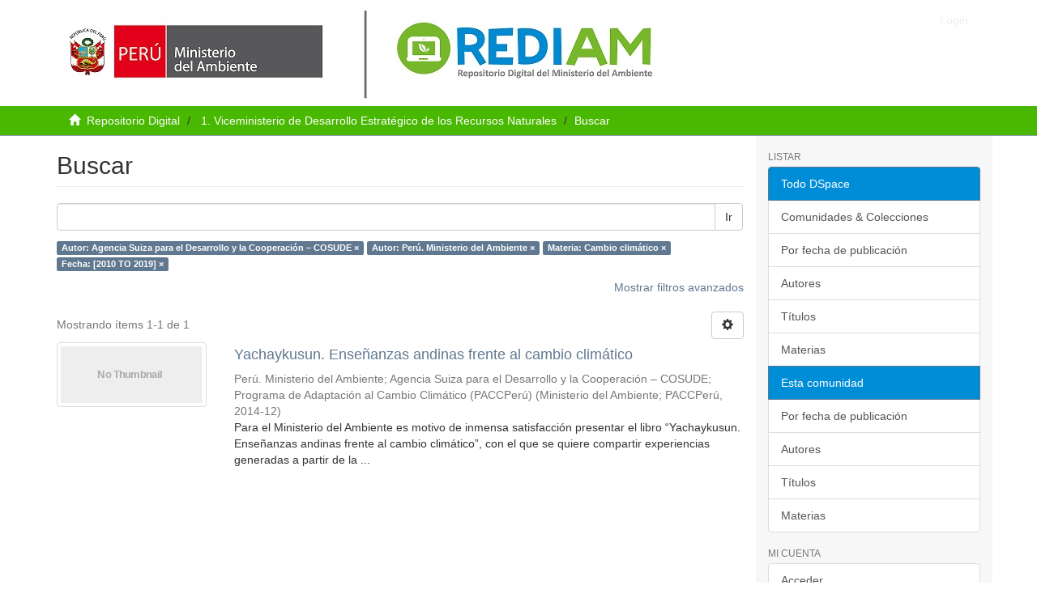

--- FILE ---
content_type: application/javascript
request_url: https://repositoriodigital.minam.gob.pe/_Incapsula_Resource?SWJIYLWA=719d34d31c8e3a6e6fffd425f7e032f3&ns=2&cb=1705590817
body_size: 21212
content:
var _0x140a=['\x50\x52\x58\x44\x6a\x67\x3d\x3d','\x77\x36\x54\x44\x71\x7a\x76\x43\x6d\x73\x4f\x56','\x77\x70\x73\x6f\x77\x37\x67\x4c\x77\x34\x34\x3d','\x47\x77\x30\x4f','\x77\x71\x78\x57\x57\x77\x3d\x3d','\x42\x78\x66\x44\x76\x51\x3d\x3d','\x77\x35\x44\x43\x6c\x57\x33\x44\x6f\x4d\x4f\x2f\x59\x73\x4b\x67\x77\x6f\x62\x43\x72\x73\x4f\x54\x77\x35\x73\x3d','\x77\x37\x44\x44\x75\x73\x4f\x37\x77\x72\x6c\x74\x46\x41\x3d\x3d','\x77\x37\x7a\x44\x6a\x77\x34\x3d','\x50\x4d\x4f\x54\x77\x34\x51\x3d','\x77\x70\x67\x30\x77\x36\x45\x46\x77\x35\x4e\x55\x77\x35\x74\x6a\x77\x6f\x46\x48\x77\x37\x63\x3d','\x77\x36\x48\x44\x71\x6e\x7a\x43\x68\x4d\x4b\x44\x77\x71\x52\x50\x77\x37\x73\x3d','\x44\x63\x4b\x57\x4d\x51\x3d\x3d','\x77\x70\x56\x59\x52\x7a\x4a\x35\x43\x73\x4f\x37\x77\x37\x59\x4e\x51\x41\x3d\x3d','\x77\x6f\x76\x43\x6e\x43\x2f\x43\x6f\x69\x48\x44\x71\x63\x4b\x62\x55\x32\x51\x3d','\x63\x73\x4f\x4d\x4f\x44\x77\x3d','\x52\x6d\x72\x43\x6e\x6d\x33\x43\x6e\x4d\x4b\x61','\x77\x35\x54\x43\x6e\x47\x76\x44\x73\x77\x3d\x3d','\x4c\x73\x4b\x41\x4a\x38\x4b\x56\x77\x6f\x37\x43\x75\x77\x3d\x3d','\x77\x37\x6a\x44\x75\x73\x4f\x6d\x77\x72\x56\x74\x45\x77\x49\x3d','\x77\x71\x52\x79\x77\x72\x7a\x44\x70\x57\x35\x55','\x77\x6f\x73\x33\x51\x41\x3d\x3d','\x77\x70\x7a\x44\x67\x38\x4b\x4d','\x77\x34\x54\x44\x71\x47\x51\x3d','\x77\x35\x64\x59\x53\x4d\x4b\x66\x43\x38\x4b\x76','\x77\x71\x4e\x44\x77\x6f\x73\x3d','\x77\x34\x6a\x44\x68\x73\x4f\x43','\x59\x51\x76\x44\x75\x51\x3d\x3d','\x77\x36\x4c\x44\x6c\x38\x4b\x62\x42\x42\x50\x44\x6a\x6b\x64\x35\x49\x63\x4b\x42\x44\x4d\x4f\x65\x77\x35\x56\x33\x4d\x53\x55\x3d','\x64\x63\x4f\x30\x77\x6f\x66\x44\x6d\x51\x42\x33\x5a\x4d\x4b\x77','\x56\x38\x4f\x54\x57\x67\x3d\x3d','\x77\x34\x59\x4b\x47\x6d\x4a\x35\x49\x4d\x4b\x45\x77\x71\x41\x4c\x63\x4d\x4f\x36\x77\x35\x76\x44\x74\x41\x38\x78\x50\x38\x4b\x6c\x77\x70\x56\x4e\x66\x63\x4b\x6f\x49\x78\x73\x44\x77\x36\x58\x44\x6b\x63\x4b\x68\x56\x68\x6b\x2b\x77\x36\x34\x48\x77\x37\x48\x43\x71\x63\x4f\x70\x58\x55\x76\x44\x73\x46\x76\x43\x74\x77\x3d\x3d','\x48\x7a\x62\x44\x68\x68\x50\x43\x76\x43\x38\x3d','\x77\x37\x58\x44\x70\x58\x50\x43\x75\x79\x6e\x43\x67\x73\x4b\x62\x77\x71\x42\x46','\x77\x36\x7a\x44\x76\x6a\x33\x44\x73\x56\x64\x71','\x77\x35\x56\x63\x55\x4d\x4b\x52\x47\x4d\x4b\x6d\x77\x34\x62\x43\x67\x4d\x4f\x64\x77\x72\x4c\x44\x6e\x43\x2f\x43\x6f\x73\x4f\x6b\x77\x36\x4a\x58','\x77\x6f\x6c\x68\x54\x73\x4b\x70\x77\x35\x55\x3d','\x4b\x38\x4f\x79\x77\x34\x78\x49\x46\x4d\x4b\x48','\x41\x69\x4c\x44\x6b\x67\x6e\x43\x72\x7a\x77\x7a\x51\x63\x4b\x34\x77\x72\x2f\x43\x76\x68\x78\x67\x77\x72\x50\x43\x71\x38\x4b\x6e\x49\x51\x3d\x3d','\x4b\x42\x6a\x44\x71\x69\x73\x65','\x47\x63\x4b\x57\x58\x41\x63\x53\x77\x34\x2f\x43\x72\x77\x3d\x3d','\x77\x36\x66\x44\x70\x79\x4c\x44\x71\x30\x52\x34\x77\x36\x58\x43\x67\x73\x4f\x70\x4e\x46\x48\x43\x72\x63\x4f\x79\x54\x68\x7a\x43\x76\x4d\x4f\x45\x77\x70\x72\x44\x6b\x63\x4b\x34\x77\x36\x51\x38\x77\x35\x44\x44\x6a\x52\x59\x71\x42\x51\x3d\x3d','\x77\x36\x33\x44\x70\x57\x6e\x43\x70\x79\x73\x3d','\x77\x70\x58\x43\x68\x4d\x4f\x73','\x50\x78\x66\x43\x76\x73\x4b\x69\x77\x70\x39\x46\x4a\x69\x58\x44\x6a\x4d\x4b\x75\x56\x47\x4c\x43\x6f\x63\x4b\x39\x4c\x52\x6c\x33\x66\x67\x3d\x3d','\x57\x6c\x44\x44\x67\x55\x66\x44\x75\x41\x3d\x3d','\x77\x6f\x37\x43\x67\x79\x76\x43\x70\x41\x62\x44\x6f\x63\x4b\x4d\x55\x41\x3d\x3d','\x77\x35\x64\x50\x77\x6f\x2f\x43\x69\x73\x4f\x55\x77\x35\x6a\x44\x74\x69\x37\x44\x6f\x69\x6e\x43\x72\x4d\x4f\x72\x63\x68\x46\x55\x77\x36\x41\x42\x77\x70\x76\x43\x70\x77\x3d\x3d','\x59\x57\x74\x36\x41\x4d\x4f\x77','\x77\x71\x55\x6d\x77\x6f\x44\x43\x69\x67\x62\x44\x74\x63\x4b\x7a\x4c\x73\x4b\x50','\x77\x71\x51\x76\x4b\x42\x31\x56\x77\x71\x66\x44\x69\x55\x63\x3d','\x77\x37\x66\x44\x73\x32\x66\x43\x67\x4d\x4b\x65\x77\x71\x4e\x2f\x77\x37\x44\x43\x67\x4d\x4b\x54\x77\x34\x4d\x38\x77\x72\x74\x44\x43\x52\x38\x65','\x43\x4d\x4b\x62\x54\x73\x4b\x46\x77\x34\x39\x39\x56\x38\x4f\x42\x4b\x63\x4b\x4b\x44\x73\x4b\x53\x48\x51\x3d\x3d','\x53\x55\x6e\x44\x68\x45\x48\x44\x71\x63\x4f\x46','\x4e\x4d\x4b\x4b\x4a\x38\x4b\x58\x77\x6f\x76\x43\x71\x6b\x56\x77\x77\x6f\x41\x3d','\x57\x53\x6e\x44\x74\x6c\x35\x4c\x77\x6f\x38\x3d','\x63\x30\x48\x44\x68\x56\x50\x44\x73\x38\x4f\x43\x50\x31\x73\x3d','\x50\x63\x4f\x65\x42\x4d\x4f\x63\x66\x73\x4f\x68','\x77\x6f\x73\x35\x77\x37\x67\x4f\x77\x36\x70\x53\x77\x36\x56\x6f\x77\x6f\x31\x63\x77\x71\x63\x3d','\x77\x72\x45\x37\x49\x42\x70\x48\x77\x72\x73\x3d','\x58\x7a\x6e\x44\x72\x55\x4a\x53\x77\x70\x6b\x3d','\x4b\x73\x4b\x65\x52\x67\x66\x43\x68\x46\x55\x3d','\x63\x77\x7a\x44\x76\x63\x4b\x67\x77\x6f\x37\x43\x69\x51\x3d\x3d','\x77\x70\x2f\x43\x75\x4d\x4f\x65\x77\x71\x4e\x4a','\x48\x63\x4b\x65\x52\x54\x6f\x48\x77\x35\x45\x3d','\x41\x7a\x50\x44\x6c\x67\x3d\x3d','\x77\x6f\x30\x67\x77\x37\x30\x52\x77\x34\x35\x4a','\x4b\x38\x4f\x48\x43\x38\x4f\x4f\x65\x4d\x4f\x37','\x77\x70\x58\x43\x73\x4d\x4f\x53\x77\x71\x4a\x63\x77\x35\x59\x3d','\x50\x77\x37\x44\x6f\x79\x30\x55\x4f\x52\x58\x44\x73\x63\x4f\x45','\x52\x44\x78\x63\x4d\x38\x4f\x54\x4e\x38\x4b\x66\x77\x34\x51\x38\x62\x54\x7a\x43\x67\x51\x3d\x3d','\x77\x36\x4c\x44\x70\x33\x76\x43\x6c\x4d\x4b\x44\x77\x72\x34\x3d','\x77\x6f\x73\x63\x4a\x77\x42\x55\x77\x71\x44\x44\x6a\x30\x66\x43\x6a\x4d\x4b\x50\x77\x37\x45\x3d','\x77\x70\x70\x34\x53\x38\x4b\x76\x77\x34\x54\x43\x6e\x77\x3d\x3d','\x4f\x68\x62\x44\x71\x78\x38\x4f\x49\x42\x50\x44\x71\x63\x4f\x49\x55\x4d\x4f\x47\x77\x6f\x2f\x43\x74\x77\x3d\x3d','\x61\x4d\x4f\x69\x58\x73\x4f\x4b\x41\x73\x4b\x6d','\x4b\x38\x4b\x4a\x51\x6a\x58\x43\x68\x56\x4c\x44\x72\x73\x4f\x74\x77\x6f\x64\x6f\x77\x34\x56\x36\x77\x35\x72\x43\x6d\x38\x4f\x74\x77\x6f\x7a\x44\x73\x38\x4f\x6b\x46\x38\x4b\x77\x77\x70\x78\x6a\x50\x51\x3d\x3d','\x4a\x42\x78\x67\x77\x6f\x67\x73\x77\x72\x63\x3d','\x77\x70\x64\x45\x77\x72\x66\x44\x72\x6e\x39\x53\x59\x56\x62\x43\x69\x57\x54\x43\x68\x4d\x4b\x65\x4b\x78\x62\x43\x6d\x38\x4b\x2f\x77\x72\x63\x7a\x48\x4d\x4f\x54\x52\x33\x59\x3d','\x77\x37\x37\x44\x76\x47\x7a\x43\x6f\x54\x72\x43\x6b\x41\x3d\x3d','\x46\x73\x4b\x6b\x77\x6f\x34\x4b\x64\x48\x48\x44\x6f\x4d\x4f\x46\x57\x63\x4f\x68\x4e\x73\x4f\x49\x77\x71\x59\x4a\x64\x38\x4b\x46\x4e\x63\x4b\x76\x64\x77\x42\x64\x77\x72\x76\x43\x73\x69\x6c\x47\x52\x55\x33\x43\x6d\x38\x4b\x63\x59\x41\x3d\x3d','\x4f\x4d\x4f\x76\x77\x34\x74\x66\x44\x38\x4b\x47','\x77\x36\x5a\x78\x77\x6f\x37\x43\x68\x73\x4f\x52\x77\x35\x33\x44\x73\x43\x6a\x44\x70\x6d\x4c\x43\x71\x63\x4f\x52\x59\x78\x5a\x55\x77\x36\x41\x48\x77\x6f\x72\x43\x69\x69\x48\x44\x6c\x41\x3d\x3d','\x55\x43\x5a\x5a\x49\x4d\x4f\x58\x50\x4d\x4b\x31\x77\x35\x56\x6b\x49\x44\x7a\x43\x67\x4d\x4f\x39\x77\x71\x6e\x43\x71\x6b\x4e\x2f\x52\x52\x74\x37\x77\x72\x63\x32\x51\x4d\x4b\x75\x77\x34\x74\x4a\x77\x6f\x4c\x43\x69\x42\x6a\x43\x6a\x4d\x4f\x74\x77\x6f\x6e\x43\x6b\x4d\x4f\x62\x43\x63\x4b\x50\x77\x36\x51\x3d','\x77\x35\x56\x65\x56\x54\x68\x46\x44\x73\x4f\x63\x77\x36\x73\x58\x51\x38\x4f\x66\x77\x34\x2f\x43\x73\x45\x31\x75\x61\x63\x4f\x69\x77\x34\x51\x4f\x4d\x73\x4b\x46\x4f\x41\x30\x74\x77\x35\x62\x44\x75\x4d\x4f\x6d\x4a\x67\x3d\x3d','\x64\x73\x4f\x62\x4a\x43\x76\x43\x6e\x38\x4b\x6f\x49\x4d\x4f\x47\x55\x4d\x4b\x6d\x4a\x63\x4b\x55\x77\x36\x58\x44\x76\x78\x45\x3d','\x4c\x4d\x4b\x41\x55\x38\x4b\x66\x77\x34\x31\x72','\x77\x71\x6e\x44\x6b\x63\x4b\x49\x47\x52\x54\x44\x6a\x6c\x30\x3d','\x53\x63\x4b\x44\x64\x48\x4c\x43\x6d\x44\x41\x73\x4f\x54\x4c\x44\x75\x7a\x49\x66\x5a\x4d\x4f\x71','\x58\x6c\x54\x44\x6e\x45\x66\x44\x74\x4d\x4f\x45\x4e\x51\x3d\x3d','\x77\x34\x6a\x43\x6b\x57\x76\x44\x67\x69\x77\x51\x77\x35\x4d\x6a\x4a\x78\x51\x6c\x77\x36\x54\x43\x71\x41\x6b\x3d','\x46\x38\x4b\x7a\x77\x6f\x51\x4d\x62\x57\x63\x3d','\x65\x68\x2f\x44\x76\x4d\x4b\x6e\x77\x6f\x37\x43\x67\x73\x4f\x52','\x64\x47\x39\x37\x77\x6f\x38\x66\x58\x6a\x54\x43\x67\x73\x4f\x2b\x77\x72\x58\x43\x75\x77\x3d\x3d','\x77\x71\x33\x43\x70\x63\x4b\x42\x77\x34\x4c\x43\x68\x48\x33\x44\x6d\x63\x4f\x4a\x77\x72\x37\x44\x6c\x42\x72\x43\x74\x6c\x38\x3d','\x42\x38\x4f\x52\x77\x35\x41\x3d','\x48\x38\x4b\x4b\x51\x79\x73\x53\x77\x34\x37\x43\x6e\x6d\x45\x65\x57\x73\x4b\x75\x77\x70\x4a\x7a\x77\x36\x4d\x6a\x62\x6a\x37\x44\x70\x41\x3d\x3d','\x77\x71\x6e\x44\x6c\x63\x4b\x57\x48\x78\x67\x3d','\x63\x6b\x5a\x42','\x77\x6f\x66\x43\x6f\x63\x4f\x56\x77\x72\x56\x48\x77\x35\x4c\x44\x69\x52\x67\x4b\x77\x70\x35\x43\x44\x4d\x4f\x53\x77\x37\x6b\x70\x4d\x33\x6b\x3d','\x41\x4d\x4f\x4e\x64\x73\x4b\x79\x77\x34\x30\x3d','\x77\x35\x54\x43\x6c\x6b\x76\x44\x73\x38\x4f\x6b\x5a\x63\x4b\x52\x77\x6f\x51\x3d','\x4c\x63\x4b\x4f\x4d\x38\x4b\x56\x77\x6f\x58\x43\x76\x32\x52\x4e\x77\x72\x37\x43\x70\x63\x4f\x4b\x58\x31\x72\x43\x67\x4d\x4f\x52\x77\x37\x49\x4c\x77\x37\x38\x3d','\x45\x38\x4f\x55\x63\x38\x4b\x30\x77\x35\x7a\x43\x71\x41\x3d\x3d','\x77\x35\x50\x43\x6d\x63\x4f\x75\x77\x71\x2f\x43\x6d\x63\x4b\x36\x77\x71\x31\x62','\x42\x51\x4d\x49\x77\x6f\x5a\x4a\x57\x63\x4f\x46\x77\x71\x4c\x44\x6f\x79\x44\x43\x67\x32\x33\x43\x75\x77\x46\x49','\x77\x72\x63\x37\x77\x6f\x76\x43\x6e\x51\x44\x44\x72\x77\x3d\x3d','\x61\x63\x4f\x61\x4b\x44\x6a\x43\x6a\x77\x3d\x3d','\x65\x57\x74\x67\x48\x4d\x4f\x79\x77\x72\x6e\x43\x75\x78\x6f\x55\x77\x72\x58\x43\x73\x79\x59\x2f\x4c\x47\x41\x31\x55\x56\x67\x42\x49\x51\x3d\x3d','\x77\x70\x33\x43\x67\x43\x54\x43\x76\x67\x58\x44\x72\x63\x4b\x4b\x56\x48\x2f\x44\x73\x41\x3d\x3d','\x77\x6f\x59\x35\x77\x36\x49\x4c\x77\x35\x31\x62\x77\x37\x42\x70\x77\x6f\x73\x64\x77\x71\x5a\x43\x77\x70\x4a\x58\x4f\x73\x4f\x37\x77\x37\x6e\x44\x68\x79\x6e\x44\x69\x38\x4f\x31\x77\x70\x6e\x43\x6f\x51\x3d\x3d','\x77\x35\x62\x43\x6d\x48\x54\x44\x73\x73\x4f\x7a','\x46\x38\x4b\x48\x77\x72\x6f\x3d','\x77\x71\x52\x32\x77\x72\x7a\x44\x70\x57\x39\x64\x62\x30\x59\x3d','\x42\x73\x4b\x61\x55\x4d\x4b\x4a\x77\x35\x70\x73\x49\x63\x4f\x6c\x4c\x73\x4b\x5a\x47\x4d\x4f\x5a\x48\x67\x45\x50\x77\x6f\x6a\x43\x72\x4d\x4f\x34\x45\x79\x4d\x6a\x50\x73\x4f\x45\x77\x70\x6c\x6a\x77\x36\x38\x3d','\x53\x6a\x44\x44\x73\x31\x68\x61','\x50\x77\x50\x43\x70\x63\x4b\x70\x77\x70\x31\x57\x45\x77\x3d\x3d','\x49\x73\x4b\x64\x51\x38\x4b\x66','\x77\x35\x37\x44\x74\x63\x4b\x64\x4d\x45\x31\x37\x77\x72\x38\x3d','\x4b\x52\x44\x44\x71\x44\x6f\x55\x49\x31\x4c\x44\x71\x38\x4f\x63\x55\x4d\x4f\x4b\x77\x70\x4c\x43\x6a\x67\x44\x43\x72\x38\x4f\x49\x4d\x51\x72\x44\x6d\x44\x63\x3d','\x77\x6f\x30\x55\x77\x34\x4d\x3d','\x77\x35\x2f\x43\x6e\x4d\x4f\x76\x77\x6f\x6e\x43\x68\x38\x4b\x4d\x77\x72\x64\x4d\x4c\x38\x4f\x67','\x47\x79\x72\x44\x69\x67\x54\x43\x70\x79\x70\x70\x51\x63\x4b\x2f\x77\x36\x58\x43\x75\x68\x35\x59\x77\x70\x6a\x43\x6f\x38\x4b\x74\x4c\x4d\x4b\x5a\x4a\x63\x4b\x46\x77\x36\x38\x3d','\x4b\x38\x4f\x32\x77\x34\x35\x5a\x48\x67\x3d\x3d','\x77\x34\x6c\x76\x64\x51\x3d\x3d','\x77\x70\x48\x43\x6d\x6a\x37\x43\x74\x52\x4c\x44\x68\x73\x4b\x62\x56\x48\x66\x44\x74\x73\x4b\x64','\x4f\x4d\x4b\x50\x51\x52\x44\x43\x6e\x31\x48\x43\x72\x38\x4f\x58\x77\x6f\x4e\x2b\x77\x36\x74\x5a\x77\x36\x62\x43\x76\x63\x4f\x73\x77\x6f\x62\x44\x6f\x73\x4f\x6b\x45\x63\x4b\x79\x77\x70\x64\x46\x49\x4d\x4b\x70\x4c\x63\x4f\x45\x62\x38\x4f\x64','\x77\x37\x66\x43\x6e\x48\x72\x44\x67\x4d\x4f\x61\x58\x73\x4b\x61\x77\x6f\x33\x43\x73\x73\x4f\x43\x77\x70\x54\x43\x74\x38\x4f\x4b\x49\x57\x48\x44\x6b\x4d\x4f\x6d\x77\x70\x58\x43\x67\x6e\x2f\x43\x75\x41\x3d\x3d','\x53\x7a\x6a\x44\x73\x55\x6c\x51\x77\x6f\x76\x43\x69\x57\x50\x44\x67\x78\x4d\x55\x63\x4d\x4f\x63\x77\x36\x38\x67\x57\x77\x77\x72\x77\x37\x48\x43\x70\x73\x4b\x63\x77\x6f\x6e\x43\x70\x63\x4b\x6c\x57\x47\x44\x44\x71\x53\x66\x44\x75\x77\x3d\x3d','\x77\x36\x72\x44\x76\x73\x4f\x35\x77\x71\x74\x38','\x4c\x4d\x4b\x4a\x51\x51\x66\x43\x68\x46\x54\x44\x74\x4d\x4f\x6a\x77\x70\x4a\x7a\x77\x35\x34\x3d','\x77\x35\x76\x43\x6b\x6c\x66\x44\x6c\x44\x38\x56\x77\x70\x4d\x30','\x59\x57\x56\x32\x77\x71\x49\x4a\x54\x44\x2f\x44\x68\x38\x4f\x6f\x77\x71\x44\x43\x73\x6b\x4c\x44\x6a\x55\x58\x43\x71\x57\x50\x44\x73\x63\x4b\x7a\x77\x35\x77\x77\x77\x34\x73\x56\x46\x48\x56\x48\x77\x72\x50\x43\x75\x54\x76\x44\x76\x73\x4f\x42\x58\x63\x4f\x6a\x41\x68\x63\x61\x77\x71\x58\x43\x68\x7a\x56\x42\x77\x70\x56\x73\x77\x72\x46\x7a\x77\x35\x58\x43\x6d\x31\x6f\x58\x65\x73\x4f\x49\x47\x52\x76\x44\x73\x63\x4f\x7a\x58\x4d\x4b\x73\x77\x34\x42\x72\x77\x37\x78\x57\x53\x38\x4b\x6e\x62\x38\x4b\x79\x56\x79\x39\x58\x77\x6f\x6a\x43\x6d\x4d\x4f\x7a\x4b\x57\x39\x37\x64\x32\x30\x49\x4c\x38\x4b\x2f\x51\x54\x6e\x43\x76\x38\x4b\x65\x62\x47\x4e\x4d','\x77\x36\x2f\x44\x72\x42\x4c\x44\x6f\x63\x4f\x4e','\x77\x70\x2f\x44\x67\x4d\x4b\x4e','\x59\x58\x6e\x43\x6b\x77\x3d\x3d','\x4f\x73\x4b\x49\x53\x78\x48\x43\x6c\x6b\x2f\x44\x72\x38\x4f\x6c\x77\x6f\x49\x3d','\x77\x71\x49\x6d\x4f\x78\x70\x61\x77\x71\x66\x44\x6c\x56\x6b\x3d','\x77\x70\x59\x47\x61\x78\x38\x51\x54\x78\x56\x68','\x5a\x41\x4c\x44\x74\x38\x4b\x68','\x77\x71\x78\x34\x77\x72\x48\x44\x74\x33\x64\x5a\x5a\x6c\x66\x44\x69\x6c\x2f\x43\x6f\x73\x4b\x35\x47\x79\x54\x43\x72\x4d\x4b\x30\x77\x71\x41\x52\x41\x63\x4f\x54\x52\x77\x3d\x3d','\x4c\x73\x4f\x48\x41\x63\x4f\x61\x62\x77\x3d\x3d','\x77\x72\x66\x44\x69\x63\x4b\x73\x77\x72\x7a\x43\x68\x6a\x73\x6f\x77\x36\x64\x44\x77\x6f\x4a\x75\x58\x51\x3d\x3d','\x59\x38\x4f\x66\x4b\x69\x54\x44\x6c\x4d\x4b\x76\x50\x4d\x4b\x37\x55\x73\x4b\x78\x50\x73\x4b\x4a\x77\x36\x76\x43\x75\x46\x62\x43\x76\x73\x4f\x2b\x53\x38\x4b\x2f\x54\x57\x37\x44\x6f\x51\x3d\x3d','\x64\x38\x4f\x36\x77\x72\x6a\x44\x6d\x42\x63\x3d','\x56\x32\x56\x4b\x77\x72\x6f\x65\x52\x44\x2f\x43\x69\x41\x3d\x3d','\x50\x52\x50\x43\x70\x73\x4b\x73\x77\x6f\x78\x4d','\x61\x4d\x4f\x49\x50\x53\x48\x43\x6e\x63\x4b\x36\x4a\x38\x4b\x48\x56\x4d\x4f\x74\x4e\x4d\x4b\x49\x77\x36\x4c\x44\x76\x68\x72\x44\x73\x38\x4f\x6d\x52\x38\x4b\x2b\x52\x44\x54\x44\x75\x7a\x4d\x46','\x55\x57\x54\x43\x6b\x6d\x2f\x43\x6e\x4d\x4b\x4e\x77\x35\x2f\x43\x67\x4d\x4f\x57\x58\x41\x3d\x3d','\x50\x63\x4b\x53\x57\x77\x3d\x3d','\x4e\x52\x50\x43\x76\x73\x4b\x69\x77\x70\x74\x42\x42\x6a\x50\x44\x6a\x73\x4f\x6c','\x58\x63\x4b\x4d\x61\x58\x58\x43\x6e\x44\x49\x73\x50\x44\x37\x44\x72\x6a\x4d\x65','\x77\x6f\x6a\x43\x6a\x69\x62\x43\x70\x51\x55\x3d','\x77\x36\x37\x44\x70\x42\x72\x44\x6f\x4d\x4f\x41','\x77\x34\x50\x44\x6f\x38\x4b\x43\x4e\x30\x31\x6e\x77\x35\x41\x52\x48\x4d\x4b\x54\x65\x31\x38\x38','\x77\x72\x35\x32\x77\x72\x37\x44\x74\x33\x38\x3d','\x48\x73\x4f\x4a\x63\x38\x4b\x67\x77\x34\x44\x43\x72\x77\x3d\x3d','\x77\x72\x63\x73\x77\x6f\x50\x43\x6e\x68\x30\x3d','\x4c\x6c\x49\x71\x77\x71\x30\x69\x41\x63\x4f\x30\x55\x6b\x54\x43\x70\x63\x4f\x66\x47\x53\x2f\x43\x6b\x51\x33\x44\x68\x77\x3d\x3d','\x4e\x41\x37\x43\x6f\x63\x4b\x34\x77\x6f\x78\x58','\x55\x53\x5a\x62\x4a\x63\x4f\x54\x42\x73\x4b\x2b\x77\x35\x6b\x2b\x54\x54\x48\x43\x6b\x73\x4f\x78\x77\x70\x33\x43\x72\x67\x3d\x3d','\x77\x37\x6e\x44\x70\x38\x4f\x38\x77\x71\x31\x74\x44\x77\x3d\x3d','\x77\x36\x7a\x44\x71\x51\x50\x44\x70\x30\x46\x62\x77\x36\x50\x43\x67\x73\x4f\x73\x61\x55\x54\x43\x73\x38\x4f\x44\x51\x41\x62\x43\x6f\x73\x4f\x57\x77\x34\x44\x44\x6e\x73\x4b\x31\x77\x36\x38\x70','\x77\x34\x2f\x44\x76\x73\x4f\x59\x64\x38\x4b\x5a\x77\x35\x45\x3d','\x77\x6f\x66\x43\x6f\x63\x4f\x56\x77\x72\x56\x48\x77\x35\x4c\x44\x69\x53\x51\x73\x77\x6f\x6c\x79\x4f\x38\x4f\x31\x77\x34\x67\x4e\x56\x78\x48\x44\x67\x7a\x6b\x3d','\x52\x63\x4f\x54\x63\x38\x4f\x39\x4d\x38\x4b\x62\x4e\x38\x4f\x74\x65\x44\x58\x43\x6b\x38\x4f\x4a','\x55\x6a\x44\x44\x71\x55\x52\x59\x77\x70\x33\x44\x6b\x32\x2f\x44\x6e\x6c\x4d\x4b\x62\x63\x4f\x44\x77\x37\x38\x58\x56\x68\x4d\x38\x77\x71\x7a\x44\x76\x4d\x4b\x66\x77\x72\x2f\x43\x76\x38\x4b\x77\x52\x57\x62\x43\x73\x7a\x4c\x44\x6f\x41\x3d\x3d','\x77\x71\x51\x69\x77\x6f\x37\x43\x6d\x78\x45\x3d','\x64\x4d\x4f\x37\x47\x41\x3d\x3d','\x4c\x73\x4b\x47\x4b\x4d\x4b\x5a\x77\x72\x62\x43\x70\x32\x42\x48\x77\x72\x38\x3d','\x5a\x67\x6a\x44\x76\x63\x4b\x6a\x77\x70\x2f\x43\x6d\x51\x3d\x3d','\x77\x37\x6e\x44\x75\x69\x48\x43\x6d\x73\x4f\x47\x4d\x4d\x4f\x66\x4f\x48\x45\x43\x4a\x79\x74\x61\x77\x35\x56\x4b\x77\x37\x7a\x43\x6c\x6e\x68\x73\x77\x36\x56\x78\x63\x4d\x4f\x7a\x43\x78\x55\x48\x77\x36\x4d\x3d','\x77\x6f\x7a\x43\x76\x52\x6b\x3d','\x77\x36\x76\x44\x75\x6e\x7a\x43\x67\x4d\x4b\x44\x77\x71\x55\x3d','\x77\x6f\x5a\x55\x58\x7a\x39\x31\x47\x4d\x4b\x42\x77\x36\x67\x52\x53\x73\x4f\x52\x77\x34\x2f\x43\x72\x32\x78\x79\x62\x38\x4f\x68','\x57\x7a\x33\x44\x73\x45\x39\x65\x77\x70\x44\x44\x73\x32\x6a\x44\x68\x51\x34\x3d','\x50\x78\x66\x43\x76\x73\x4b\x69\x77\x70\x39\x46\x4a\x69\x58\x44\x6a\x4d\x4b\x75\x55\x58\x33\x43\x70\x63\x4b\x37\x43\x68\x46\x67\x66\x63\x4b\x65\x77\x37\x38\x30\x47\x32\x66\x44\x70\x4d\x4b\x2b\x5a\x38\x4b\x6a\x65\x57\x72\x44\x76\x7a\x44\x44\x69\x43\x51\x6d\x77\x71\x77\x7a\x65\x4d\x4b\x75\x46\x77\x3d\x3d','\x77\x6f\x64\x63\x58\x53\x35\x2f','\x77\x71\x62\x44\x6c\x63\x4b\x71\x77\x72\x76\x43\x71\x6a\x6b\x6a\x77\x37\x31\x36\x77\x71\x6c\x72\x54\x41\x6b\x3d','\x77\x35\x4c\x43\x6d\x38\x4f\x36\x77\x6f\x4c\x43\x6b\x63\x4b\x6f','\x43\x52\x41\x66\x77\x6f\x46\x4b','\x77\x70\x39\x63\x52\x7a\x4a\x39\x44\x73\x4f\x62\x77\x36\x41\x50\x43\x38\x4f\x47\x77\x35\x33\x43\x70\x6b\x70\x62\x59\x63\x4f\x33\x77\x34\x77\x53\x41\x4d\x4b\x48\x46\x69\x42\x75\x77\x35\x66\x44\x72\x4d\x4f\x72\x46\x77\x73\x6f\x77\x70\x34\x5a\x77\x35\x72\x44\x6b\x73\x4f\x44\x57\x56\x7a\x43\x71\x51\x77\x3d','\x77\x34\x58\x44\x73\x38\x4b\x56\x49\x47\x6c\x75\x77\x70\x73\x58\x44\x63\x4b\x2b\x66\x55\x4d\x70','\x64\x58\x68\x33\x47\x38\x4f\x78\x77\x71\x73\x3d','\x77\x70\x4e\x50\x55\x44\x56\x2b','\x77\x37\x6e\x44\x75\x69\x48\x43\x6d\x73\x4f\x47\x4d\x4d\x4f\x66\x4f\x48\x45\x43\x49\x6a\x52\x4b\x77\x34\x42\x69\x77\x37\x58\x43\x67\x44\x68\x30\x77\x34\x52\x2b\x59\x38\x4f\x6d\x54\x55\x70\x49\x77\x72\x41\x35\x77\x6f\x37\x44\x67\x38\x4b\x68\x4d\x63\x4f\x7a\x77\x70\x56\x70\x77\x34\x4c\x43\x73\x4d\x4f\x52\x5a\x77\x3d\x3d','\x63\x4d\x4f\x49\x4a\x7a\x33\x43\x6e\x77\x3d\x3d','\x77\x70\x55\x51\x66\x42\x34\x34\x52\x78\x35\x38\x77\x70\x41\x59\x44\x58\x2f\x43\x76\x51\x3d\x3d','\x77\x72\x33\x44\x68\x73\x4b\x62\x42\x42\x6e\x44\x6b\x67\x3d\x3d','\x4c\x63\x4b\x55\x54\x68\x72\x43\x6c\x41\x3d\x3d','\x77\x35\x37\x43\x69\x4d\x4f\x74\x77\x6f\x58\x43\x6b\x73\x4b\x36\x77\x71\x70\x48\x4b\x63\x4b\x6d\x77\x71\x56\x75\x77\x36\x62\x43\x68\x38\x4b\x30\x77\x34\x41\x49\x45\x77\x6a\x44\x71\x78\x50\x44\x69\x69\x54\x43\x73\x7a\x76\x44\x74\x6a\x6e\x44\x67\x38\x4f\x65\x77\x34\x68\x4c\x77\x34\x7a\x43\x6a\x63\x4b\x70\x54\x38\x4b\x65\x77\x35\x72\x44\x71\x44\x44\x43\x6d\x46\x58\x44\x6e\x45\x2f\x44\x70\x73\x4f\x5a\x58\x51\x3d\x3d','\x77\x35\x58\x44\x75\x4d\x4b\x5a\x49\x56\x78\x36','\x4c\x68\x58\x44\x73\x7a\x6b\x53\x4f\x67\x38\x3d','\x77\x71\x55\x78\x77\x37\x63\x51\x77\x35\x56\x4a\x77\x36\x74\x67\x77\x6f\x30\x54\x77\x6f\x39\x48\x77\x70\x74\x56\x62\x38\x4f\x4b\x77\x35\x72\x44\x70\x44\x54\x43\x70\x73\x4b\x2b\x77\x71\x2f\x44\x6f\x51\x31\x4f','\x77\x6f\x59\x35\x77\x36\x49\x4c\x77\x35\x31\x62\x77\x37\x42\x70\x77\x6f\x73\x64\x77\x71\x68\x52\x77\x70\x31\x47\x4b\x67\x3d\x3d','\x77\x70\x31\x79\x51\x38\x4b\x71\x77\x35\x55\x3d','\x77\x34\x54\x44\x70\x38\x4f\x48\x62\x63\x4b\x4b\x77\x34\x50\x43\x6d\x30\x37\x43\x73\x4d\x4b\x4f\x77\x71\x33\x43\x74\x32\x50\x44\x72\x31\x74\x63\x77\x71\x34\x34\x77\x72\x38\x6c\x56\x46\x6b\x7a\x77\x34\x33\x43\x6f\x63\x4f\x4a\x77\x36\x67\x75\x45\x69\x30\x3d','\x77\x71\x63\x77\x77\x6f\x66\x43\x6e\x44\x58\x44\x75\x38\x4b\x67\x4a\x63\x4b\x4a\x77\x37\x50\x43\x6b\x63\x4b\x78\x56\x51\x3d\x3d','\x41\x53\x7a\x44\x68\x67\x6e\x43\x70\x44\x67\x3d','\x51\x4d\x4b\x4f\x62\x58\x6e\x43\x6e\x6a\x31\x32\x4a\x43\x58\x43\x70\x44\x49\x46\x63\x38\x4f\x39\x50\x63\x4b\x33\x48\x4d\x4b\x47\x77\x36\x62\x44\x72\x6e\x59\x36\x59\x4d\x4f\x78\x46\x63\x4f\x6a\x57\x41\x48\x43\x69\x73\x4f\x41\x77\x36\x4d\x4e','\x51\x69\x68\x57\x49\x4d\x4f\x66','\x77\x36\x4c\x44\x71\x44\x4c\x43\x67\x63\x4f\x67\x4e\x73\x4f\x4f\x4f\x58\x64\x6f\x4e\x6a\x4e\x4f','\x77\x34\x74\x52\x52\x38\x4b\x4d\x47\x63\x4b\x6f\x77\x34\x44\x43\x67\x67\x3d\x3d','\x77\x36\x76\x44\x69\x4d\x4f\x4c\x46\x6b\x37\x44\x6e\x51\x4a\x6f\x4f\x4d\x4f\x48\x45\x63\x4b\x4b\x77\x35\x77\x6e\x64\x7a\x78\x36\x64\x52\x44\x43\x70\x63\x4b\x32\x42\x42\x42\x32\x64\x7a\x51\x71\x42\x63\x4b\x72\x77\x35\x59\x55\x77\x35\x64\x33\x42\x73\x4f\x62\x77\x72\x51\x5a\x59\x4d\x4b\x79\x77\x35\x48\x43\x6b\x73\x4f\x4b\x77\x36\x49\x3d','\x63\x73\x4f\x72\x77\x72\x6a\x44\x68\x41\x59\x3d','\x77\x34\x74\x49\x56\x63\x4b\x51','\x51\x38\x4f\x43\x59\x51\x3d\x3d','\x77\x36\x54\x44\x6e\x73\x4f\x6e','\x53\x45\x66\x44\x70\x51\x3d\x3d','\x77\x34\x34\x58\x64\x6a\x38\x4e\x55\x68\x4a\x38\x77\x6f\x4e\x30\x52\x51\x3d\x3d','\x77\x34\x62\x43\x69\x4d\x4f\x33\x77\x70\x6e\x43\x6b\x41\x3d\x3d','\x77\x71\x59\x73\x77\x72\x48\x43\x6d\x67\x62\x44\x74\x63\x4b\x72\x4c\x41\x3d\x3d','\x77\x35\x4c\x43\x6e\x63\x4f\x30\x77\x6f\x30\x3d','\x77\x72\x33\x43\x74\x4d\x4b\x66\x77\x35\x59\x3d','\x47\x4d\x4f\x41\x62\x51\x3d\x3d','\x4c\x51\x74\x75','\x45\x63\x4f\x78\x77\x36\x41\x3d','\x77\x70\x4a\x68\x55\x67\x3d\x3d','\x5a\x4d\x4f\x43\x4a\x67\x3d\x3d','\x77\x72\x54\x44\x68\x38\x4b\x68','\x77\x70\x41\x51\x77\x37\x67\x3d','\x50\x51\x2f\x44\x69\x67\x3d\x3d','\x45\x38\x4f\x7a\x77\x35\x67\x3d','\x59\x41\x4c\x44\x75\x73\x4b\x71','\x77\x72\x30\x31\x77\x34\x55\x3d','\x77\x36\x7a\x44\x6b\x6d\x51\x3d','\x62\x63\x4f\x2b\x77\x72\x72\x44\x69\x67\x5a\x32','\x50\x38\x4b\x54\x58\x42\x77\x3d','\x45\x67\x44\x44\x72\x77\x3d\x3d','\x77\x72\x68\x69\x77\x71\x48\x44\x71\x67\x3d\x3d','\x77\x71\x44\x43\x72\x48\x7a\x44\x69\x73\x4f\x48\x46\x38\x4f\x50\x42\x6b\x74\x2f\x4c\x54\x46\x5a\x77\x6f\x55\x51\x77\x36\x54\x43\x6b\x32\x45\x78\x77\x34\x55\x6f\x49\x4d\x4b\x73\x57\x68\x74\x67\x77\x72\x35\x75\x77\x6f\x76\x44\x76\x73\x4b\x39\x64\x73\x4f\x34\x77\x35\x4d\x36\x77\x36\x54\x43\x6d\x63\x4f\x75\x50\x73\x4b\x44','\x77\x71\x58\x43\x6b\x38\x4b\x72\x77\x37\x44\x43\x6a\x6d\x74\x33\x77\x37\x49\x35\x77\x35\x77\x7a\x41\x51\x70\x37\x77\x35\x30\x45\x77\x34\x4e\x4e\x77\x70\x7a\x44\x69\x38\x4f\x65\x77\x36\x37\x44\x71\x7a\x66\x43\x6e\x4d\x4f\x46\x77\x70\x5a\x30\x53\x31\x6b\x64\x66\x73\x4f\x35\x77\x72\x48\x43\x71\x53\x64\x4e\x45\x57\x48\x43\x6a\x4d\x4b\x4d\x66\x31\x4d\x76\x77\x70\x66\x44\x6a\x38\x4b\x78\x77\x71\x4c\x43\x75\x73\x4b\x68\x77\x37\x77\x65\x41\x4d\x4f\x2b\x5a\x52\x58\x43\x71\x73\x4b\x4e\x77\x6f\x76\x44\x6e\x56\x6a\x44\x67\x32\x62\x43\x67\x4d\x4b\x49','\x4c\x4d\x4b\x55\x53\x68\x58\x43\x68\x45\x50\x44\x68\x4d\x4f\x73\x77\x6f\x4e\x78\x77\x34\x6c\x37\x77\x34\x41\x3d','\x77\x72\x62\x44\x6d\x63\x4b\x64','\x77\x34\x68\x50\x52\x51\x3d\x3d','\x45\x38\x4b\x72\x57\x67\x3d\x3d','\x77\x70\x52\x69\x62\x38\x4b\x57\x48\x4d\x4b\x6d\x77\x34\x4c\x43\x6e\x4d\x4f\x61\x77\x37\x44\x44\x69\x78\x58\x43\x6e\x73\x4f\x6c\x77\x37\x35\x4b\x77\x6f\x39\x2f\x77\x6f\x6e\x44\x6d\x52\x33\x43\x6a\x68\x4a\x77\x77\x72\x31\x72\x77\x72\x66\x44\x73\x41\x39\x32\x47\x63\x4f\x41\x46\x38\x4b\x71','\x44\x73\x4b\x4f\x4d\x63\x4b\x55','\x77\x71\x33\x44\x6c\x63\x4b\x55\x44\x68\x4c\x44\x6a\x41\x3d\x3d','\x77\x34\x33\x43\x6d\x47\x67\x3d','\x4a\x67\x56\x6e','\x77\x72\x67\x73\x77\x6f\x76\x43\x67\x41\x3d\x3d','\x51\x63\x4f\x38\x64\x51\x3d\x3d','\x59\x73\x4b\x4a\x57\x51\x3d\x3d','\x77\x71\x2f\x44\x67\x63\x4b\x4a\x41\x67\x3d\x3d','\x77\x35\x58\x44\x71\x7a\x77\x3d','\x63\x63\x4f\x6b\x43\x67\x3d\x3d','\x4d\x4d\x4f\x32\x77\x35\x49\x3d','\x62\x51\x7a\x44\x76\x51\x3d\x3d','\x62\x73\x4f\x6f\x55\x73\x4f\x59\x41\x73\x4b\x77\x4c\x63\x4f\x43\x55\x52\x6e\x43\x70\x63\x4f\x30\x77\x6f\x49\x3d','\x77\x6f\x45\x31\x77\x37\x4d\x3d','\x52\x7a\x74\x5a','\x77\x6f\x4d\x56\x77\x36\x49\x3d','\x41\x32\x37\x44\x70\x46\x7a\x44\x76\x73\x4f\x58\x49\x45\x58\x43\x67\x43\x54\x44\x6d\x63\x4b\x74\x77\x72\x33\x43\x73\x32\x6e\x43\x71\x52\x63\x72\x77\x36\x6f\x63\x57\x46\x6c\x6a\x77\x71\x7a\x44\x67\x63\x4b\x34\x77\x34\x72\x43\x6f\x38\x4f\x51\x77\x36\x70\x30\x77\x34\x31\x4d\x62\x67\x3d\x3d','\x4f\x73\x4f\x53\x41\x73\x4f\x4f','\x4c\x73\x4b\x4b\x4e\x73\x4b\x50\x77\x6f\x50\x43\x75\x58\x55\x3d','\x77\x36\x58\x44\x71\x54\x4d\x3d','\x42\x63\x4b\x69\x77\x6f\x4d\x62\x64\x6d\x4d\x3d','\x77\x6f\x51\x4d\x65\x68\x6b\x55\x52\x52\x56\x6d','\x77\x35\x72\x44\x74\x44\x73\x3d','\x77\x37\x54\x44\x74\x44\x6e\x43\x67\x4d\x4f\x4f\x50\x63\x4f\x4f','\x53\x54\x2f\x44\x75\x30\x68\x5a\x77\x70\x58\x44\x69\x57\x58\x44\x69\x41\x3d\x3d','\x77\x70\x50\x43\x70\x38\x4f\x56\x77\x71\x4a\x48\x77\x34\x6e\x43\x67\x67\x3d\x3d','\x49\x38\x4b\x4a\x53\x41\x3d\x3d','\x41\x69\x4c\x44\x6b\x67\x6e\x43\x72\x7a\x77\x7a\x51\x63\x4b\x34','\x5a\x4d\x4f\x31\x77\x72\x66\x44\x67\x68\x5a\x37\x58\x38\x4b\x46\x77\x70\x48\x43\x75\x38\x4b\x6f\x55\x6c\x4d\x63\x64\x56\x4d\x61\x77\x70\x59\x3d','\x44\x31\x77\x2f\x77\x72\x67\x3d','\x50\x38\x4f\x44\x47\x63\x4f\x37\x59\x38\x4f\x2f\x49\x41\x3d\x3d','\x48\x55\x33\x43\x6e\x30\x37\x43\x71\x4d\x4f\x4b\x59\x45\x72\x44\x67\x7a\x54\x43\x6a\x4d\x4b\x4f\x77\x35\x7a\x43\x71\x69\x30\x3d','\x77\x71\x7a\x43\x73\x4d\x4b\x63\x77\x35\x37\x43\x6d\x51\x3d\x3d','\x42\x77\x63\x51\x77\x6f\x68\x61\x55\x41\x3d\x3d','\x77\x35\x33\x44\x6e\x63\x4f\x57\x77\x70\x70\x63\x4f\x6a\x58\x44\x68\x63\x4f\x56\x77\x37\x62\x44\x68\x45\x54\x43\x6b\x6a\x51\x69\x41\x73\x4f\x67\x77\x71\x76\x43\x72\x63\x4b\x43\x61\x6e\x63\x6f\x77\x36\x76\x44\x6f\x58\x76\x44\x6d\x53\x58\x44\x69\x77\x35\x2f\x4b\x4d\x4f\x37\x77\x34\x58\x44\x6b\x48\x39\x67\x77\x34\x30\x62\x77\x6f\x58\x44\x75\x41\x78\x53\x4f\x63\x4b\x38\x77\x70\x76\x43\x71\x38\x4f\x72\x55\x46\x58\x43\x6d\x42\x44\x44\x6d\x6e\x39\x67\x61\x4d\x4b\x6d\x4f\x31\x5a\x35\x77\x72\x2f\x44\x69\x7a\x56\x2f','\x52\x55\x33\x43\x6c\x77\x3d\x3d','\x77\x36\x66\x44\x6d\x73\x4f\x36\x77\x72\x58\x44\x6d\x79\x4a\x2b\x77\x36\x38\x38\x77\x70\x45\x35\x52\x46\x34\x78\x77\x6f\x74\x4e\x77\x34\x41\x3d','\x77\x71\x63\x7a\x4a\x51\x42\x48','\x77\x34\x50\x43\x6b\x58\x6e\x44\x74\x63\x4f\x56\x59\x38\x4b\x62\x77\x6f\x62\x43\x6c\x38\x4f\x54','\x4b\x46\x55\x71\x77\x71\x38\x4b\x4b\x67\x3d\x3d','\x42\x6c\x45\x62','\x77\x35\x50\x43\x67\x63\x4f\x36\x77\x70\x37\x43\x74\x73\x4b\x30\x77\x72\x70\x4e\x47\x73\x4f\x38','\x51\x47\x4a\x34\x77\x72\x77\x74\x57\x51\x3d\x3d','\x4f\x73\x4f\x71\x43\x41\x3d\x3d','\x59\x69\x35\x55','\x77\x36\x54\x44\x74\x33\x50\x43\x6c\x63\x4b\x30\x77\x71\x4a\x45\x77\x37\x44\x43\x75\x63\x4b\x54','\x77\x72\x42\x48\x61\x77\x3d\x3d','\x44\x79\x76\x44\x68\x52\x4c\x43\x69\x53\x6b\x3d','\x58\x77\x37\x44\x6b\x51\x3d\x3d','\x77\x70\x4a\x56\x55\x43\x6c\x62\x47\x77\x3d\x3d','\x77\x35\x4c\x44\x72\x73\x4f\x34','\x55\x4d\x4f\x4f\x4a\x51\x3d\x3d','\x77\x37\x72\x44\x70\x52\x2f\x44\x70\x73\x4f\x70\x44\x41\x3d\x3d','\x56\x46\x6e\x44\x70\x41\x3d\x3d','\x77\x34\x72\x44\x75\x4d\x4f\x37','\x61\x54\x4c\x44\x6e\x51\x3d\x3d','\x55\x4d\x4f\x56\x77\x70\x6f\x3d','\x50\x73\x4f\x2f\x77\x34\x4e\x65\x4f\x73\x4b\x42','\x77\x6f\x63\x30\x77\x72\x63\x3d','\x77\x71\x52\x37\x51\x67\x3d\x3d','\x48\x33\x45\x4b','\x48\x4d\x4b\x62\x65\x41\x3d\x3d','\x49\x4d\x4b\x4d\x52\x41\x3d\x3d','\x65\x31\x4a\x33','\x58\x7a\x6e\x44\x76\x6c\x39\x2b\x77\x6f\x67\x3d','\x58\x69\x6a\x44\x67\x41\x3d\x3d','\x43\x41\x6f\x66\x77\x70\x31\x76\x54\x41\x3d\x3d','\x66\x77\x48\x44\x6e\x41\x3d\x3d','\x65\x38\x4b\x70\x61\x41\x3d\x3d','\x4e\x38\x4f\x4d\x42\x67\x3d\x3d','\x4f\x73\x4f\x4e\x77\x36\x45\x3d','\x59\x73\x4f\x77\x58\x41\x3d\x3d','\x77\x37\x54\x44\x73\x7a\x62\x43\x67\x63\x4f\x67\x4a\x51\x3d\x3d','\x77\x72\x6e\x43\x69\x63\x4f\x36','\x4b\x79\x7a\x44\x73\x41\x3d\x3d','\x77\x72\x41\x35\x63\x77\x3d\x3d','\x77\x36\x6a\x44\x69\x63\x4b\x70','\x4a\x6e\x59\x6d\x43\x63\x4b\x68\x77\x71\x54\x44\x76\x41\x6c\x54\x77\x36\x66\x44\x6f\x67\x3d\x3d','\x49\x67\x62\x43\x70\x4d\x4b\x69\x77\x6f\x77\x3d','\x45\x77\x46\x75\x77\x72\x34\x67\x77\x72\x51\x3d','\x77\x71\x37\x43\x6c\x4d\x4f\x49\x77\x36\x35\x42\x77\x34\x76\x43\x68\x41\x30\x56\x77\x70\x4a\x46\x47\x38\x4f\x49\x77\x34\x67\x3d','\x77\x35\x72\x44\x74\x6e\x66\x43\x73\x7a\x63\x3d','\x61\x33\x6a\x44\x6c\x77\x3d\x3d','\x77\x70\x4e\x6c\x54\x4d\x4b\x37\x77\x34\x54\x43\x68\x41\x3d\x3d','\x4c\x73\x4f\x69\x77\x34\x42\x66\x44\x38\x4b\x48','\x77\x70\x66\x43\x67\x53\x37\x43\x74\x52\x6a\x44\x67\x63\x4b\x59','\x77\x70\x73\x74\x77\x37\x59\x52\x77\x34\x35\x49','\x77\x35\x42\x54\x56\x51\x3d\x3d','\x77\x36\x37\x44\x73\x58\x62\x43\x67\x73\x4b\x50\x77\x6f\x4a\x47','\x61\x73\x4f\x4d\x4a\x53\x2f\x43\x6a\x73\x4b\x7a','\x4e\x51\x46\x36\x77\x6f\x38\x3d','\x77\x70\x31\x59\x58\x7a\x78\x75\x42\x77\x3d\x3d','\x77\x72\x44\x44\x69\x63\x4b\x67\x77\x71\x4c\x43\x67\x6a\x73\x3d','\x77\x6f\x78\x77\x54\x73\x4b\x31\x77\x34\x51\x3d','\x77\x70\x6e\x44\x70\x63\x4b\x71','\x77\x71\x2f\x44\x73\x55\x2f\x43\x70\x63\x4f\x55\x53\x63\x4b\x4e\x55\x79\x73\x79\x55\x41\x4a\x52\x77\x34\x7a\x44\x6d\x73\x4f\x76\x77\x72\x42\x66\x56\x54\x31\x45\x65\x38\x4f\x6b\x66\x47\x58\x43\x6e\x52\x54\x44\x6f\x30\x37\x43\x70\x38\x4b\x58\x77\x6f\x7a\x44\x6c\x38\x4b\x62\x77\x71\x39\x6c\x53\x38\x4b\x41\x77\x72\x6c\x54','\x52\x7a\x6c\x57\x50\x4d\x4f\x4f','\x77\x6f\x34\x5a\x77\x35\x4c\x44\x6d\x73\x4f\x36\x77\x35\x7a\x43\x71\x57\x37\x44\x70\x6d\x4c\x44\x73\x4d\x4b\x68\x5a\x69\x46\x63\x77\x37\x38\x42\x77\x34\x6e\x44\x70\x43\x54\x43\x6a\x53\x77\x53\x5a\x77\x72\x44\x6c\x54\x72\x43\x75\x63\x4f\x41\x77\x35\x34\x61\x77\x35\x76\x43\x76\x55\x49\x51\x77\x70\x6c\x45\x77\x70\x41\x6e\x77\x36\x49\x3d','\x49\x51\x50\x43\x75\x38\x4b\x6a','\x77\x37\x4a\x4b\x77\x70\x38\x3d','\x77\x35\x6e\x44\x6e\x79\x51\x3d','\x77\x72\x66\x43\x6a\x73\x4f\x39','\x77\x70\x62\x43\x74\x63\x4b\x49','\x77\x37\x4a\x49\x58\x67\x3d\x3d','\x77\x72\x66\x43\x6d\x6a\x49\x3d','\x48\x63\x4f\x6c\x57\x41\x3d\x3d','\x77\x34\x7a\x44\x74\x73\x4f\x5a','\x46\x4d\x4b\x44\x51\x69\x34\x48\x77\x34\x6f\x3d','\x77\x35\x7a\x43\x69\x47\x62\x44\x6b\x7a\x6b\x4f','\x77\x70\x64\x5a\x54\x38\x4b\x66\x47\x73\x4b\x30\x77\x34\x62\x44\x6b\x67\x3d\x3d','\x77\x37\x67\x77\x64\x41\x3d\x3d','\x77\x36\x33\x44\x73\x48\x76\x43\x69\x51\x3d\x3d','\x77\x36\x4c\x44\x73\x33\x63\x3d','\x77\x72\x62\x43\x6e\x38\x4b\x6d\x77\x72\x77\x76\x48\x43\x58\x44\x69\x6d\x44\x43\x6e\x79\x39\x4b\x77\x70\x54\x44\x74\x73\x4f\x37\x65\x73\x4f\x45\x65\x79\x70\x61\x77\x70\x4c\x44\x6a\x51\x66\x43\x68\x4d\x4b\x76\x48\x63\x4b\x47\x77\x6f\x48\x43\x6e\x30\x56\x4e\x77\x35\x44\x43\x74\x43\x45\x2f\x55\x63\x4b\x65\x77\x34\x76\x43\x6a\x4d\x4f\x37','\x4c\x38\x4b\x5a\x4c\x67\x3d\x3d','\x77\x6f\x7a\x44\x75\x63\x4b\x51\x77\x72\x7a\x43\x6e\x7a\x4d\x77\x77\x37\x41\x3d','\x66\x6c\x4e\x2b','\x77\x70\x7a\x43\x72\x63\x4f\x56\x77\x72\x5a\x63\x77\x34\x30\x3d','\x77\x6f\x51\x61\x4f\x51\x3d\x3d','\x77\x6f\x5a\x66\x51\x77\x3d\x3d','\x62\x38\x4f\x77\x49\x77\x3d\x3d','\x77\x71\x4d\x68\x4f\x77\x3d\x3d','\x62\x73\x4f\x79\x56\x73\x4f\x4c\x4e\x63\x4b\x36\x44\x4d\x4f\x4c\x64\x51\x41\x3d','\x77\x35\x50\x44\x71\x4d\x4b\x52\x49\x47\x74\x6d\x77\x70\x6f\x63\x4f\x4d\x4b\x4f','\x77\x71\x62\x44\x67\x73\x4b\x63','\x77\x36\x58\x44\x6f\x7a\x72\x44\x70\x56\x64\x78','\x4e\x38\x4b\x41\x46\x73\x4b\x49\x77\x70\x44\x43\x74\x33\x35\x46','\x77\x72\x68\x34\x77\x71\x49\x3d','\x77\x71\x45\x32\x77\x6f\x44\x43\x6e\x51\x44\x44\x72\x67\x3d\x3d','\x77\x35\x7a\x44\x6a\x73\x4f\x42','\x4f\x33\x63\x44','\x77\x35\x6e\x44\x73\x38\x4f\x54\x64\x38\x4b\x5a\x77\x35\x41\x3d','\x77\x36\x48\x43\x69\x32\x72\x44\x70\x73\x4f\x76','\x4c\x38\x4b\x4b\x4b\x38\x4b\x62\x77\x70\x62\x43\x74\x67\x3d\x3d','\x4d\x53\x35\x42','\x4a\x38\x4b\x6d\x77\x72\x77\x3d','\x77\x6f\x51\x39\x77\x37\x6f\x46\x77\x34\x35\x53','\x4b\x73\x4b\x51\x57\x38\x4b\x65\x77\x37\x70\x33\x61\x38\x4f\x72\x43\x73\x4b\x55','\x77\x36\x2f\x44\x6a\x32\x51\x3d','\x77\x34\x2f\x44\x6e\x44\x62\x44\x6f\x42\x7a\x43\x76\x38\x4f\x50\x51\x53\x62\x44\x6f\x73\x4f\x59\x53\x73\x4f\x5a\x66\x38\x4f\x2b\x50\x33\x74\x6f\x77\x72\x66\x44\x6a\x4d\x4b\x45\x61\x32\x34\x65\x77\x35\x7a\x44\x6f\x77\x39\x50\x58\x38\x4b\x61\x77\x35\x55\x3d','\x77\x6f\x30\x43\x61\x51\x3d\x3d','\x77\x34\x2f\x44\x69\x73\x4f\x6d','\x77\x72\x4d\x69\x4a\x77\x3d\x3d','\x77\x6f\x68\x30\x61\x51\x3d\x3d','\x77\x6f\x35\x46\x77\x72\x59\x3d','\x46\x63\x4f\x74\x77\x34\x38\x3d','\x48\x4d\x4f\x44\x63\x38\x4b\x70','\x77\x34\x58\x43\x68\x38\x4f\x63','\x4a\x63\x4b\x64\x56\x4d\x4b\x4c\x77\x34\x31\x77','\x4f\x63\x4b\x4e\x53\x63\x4b\x45','\x77\x70\x30\x32\x77\x35\x4d\x3d','\x77\x6f\x46\x33\x5a\x67\x3d\x3d','\x77\x37\x76\x44\x76\x6a\x6e\x43\x6c\x4d\x4f\x56\x4f\x51\x3d\x3d','\x77\x37\x58\x44\x71\x42\x44\x44\x73\x38\x4f\x63\x45\x41\x3d\x3d','\x4f\x30\x67\x34\x77\x72\x55\x3d','\x77\x37\x72\x44\x75\x69\x63\x3d','\x50\x63\x4b\x36\x77\x70\x34\x3d','\x47\x4d\x4b\x6b\x77\x6f\x51\x52','\x4c\x4d\x4b\x4a\x51\x42\x2f\x43\x6d\x55\x4d\x3d','\x77\x71\x49\x4a\x77\x72\x55\x3d','\x77\x35\x72\x44\x6a\x4d\x4f\x6d','\x44\x52\x35\x4b','\x77\x35\x66\x44\x76\x6b\x59\x3d','\x77\x72\x7a\x43\x76\x32\x4c\x43\x68\x73\x4b\x44\x77\x71\x55\x64\x77\x72\x6f\x3d','\x47\x68\x6a\x44\x73\x6a\x73\x3d','\x77\x71\x44\x44\x67\x38\x4b\x37\x77\x70\x33\x43\x67\x6a\x4d\x6a','\x59\x73\x4b\x56\x57\x41\x3d\x3d','\x77\x72\x6a\x44\x6b\x63\x4b\x4f\x50\x68\x54\x44\x6a\x46\x59\x3d','\x77\x36\x78\x35\x55\x77\x3d\x3d','\x77\x72\x4c\x43\x6c\x51\x6b\x3d','\x77\x37\x4d\x33\x77\x72\x66\x44\x75\x6d\x70\x56\x65\x6b\x62\x43\x6c\x77\x59\x3d','\x50\x31\x49\x4d\x77\x70\x41\x66\x44\x63\x4f\x57\x52\x56\x2f\x43\x6f\x73\x4f\x65','\x51\x38\x4b\x4f\x61\x77\x3d\x3d','\x45\x63\x4b\x73\x63\x77\x3d\x3d','\x49\x56\x49\x69\x77\x72\x4d\x3d','\x5a\x6b\x48\x44\x6f\x38\x4f\x79\x77\x71\x45\x55\x59\x77\x6a\x43\x69\x63\x4b\x33\x44\x7a\x66\x43\x6b\x73\x4b\x65\x41\x51\x45\x79\x4a\x4d\x4f\x42\x77\x6f\x49\x43\x43\x69\x33\x44\x70\x63\x4b\x71\x51\x4d\x4f\x79\x4c\x7a\x6e\x43\x75\x30\x44\x44\x67\x53\x6c\x76\x77\x71\x30\x77\x4c\x73\x4f\x33\x57\x42\x59\x3d','\x77\x72\x31\x38\x59\x51\x3d\x3d','\x77\x6f\x7a\x44\x68\x73\x4b\x56','\x44\x7a\x78\x66','\x77\x6f\x64\x49\x54\x67\x3d\x3d','\x77\x37\x42\x2b\x53\x41\x3d\x3d','\x77\x70\x5a\x63\x58\x77\x3d\x3d','\x77\x72\x45\x73\x77\x6f\x7a\x43\x6e\x51\x44\x44\x72\x73\x4b\x77\x4b\x4d\x4b\x4a\x77\x35\x6a\x43\x67\x67\x3d\x3d','\x62\x67\x6a\x44\x73\x63\x4b\x78\x77\x6f\x7a\x43\x6c\x73\x4f\x48\x56\x41\x3d\x3d','\x77\x71\x74\x34\x77\x72\x7a\x44\x73\x57\x35\x4f\x66\x55\x44\x43\x6b\x46\x54\x43\x76\x77\x3d\x3d','\x4a\x38\x4b\x4b\x4a\x38\x4b\x4a\x77\x6f\x58\x43\x75\x58\x56\x51','\x63\x31\x42\x7a','\x58\x4d\x4f\x76\x4f\x51\x3d\x3d','\x77\x72\x6a\x44\x6a\x4d\x4b\x46','\x4e\x38\x4f\x78\x47\x51\x3d\x3d','\x77\x6f\x78\x32\x77\x71\x62\x44\x70\x77\x3d\x3d','\x77\x35\x78\x59\x55\x73\x4b\x73\x46\x73\x4b\x71\x77\x35\x63\x3d','\x77\x36\x33\x44\x68\x68\x38\x3d','\x77\x34\x4e\x42\x42\x43\x63\x72\x45\x38\x4b\x5a\x77\x37\x4e\x4a\x57\x63\x4b\x41\x77\x35\x4c\x44\x73\x77\x3d\x3d','\x77\x36\x6a\x44\x74\x47\x6e\x43\x75\x7a\x6f\x3d','\x77\x37\x62\x44\x73\x4d\x4f\x38\x77\x72\x41\x3d','\x58\x63\x4b\x61\x65\x57\x50\x43\x6a\x53\x34\x3d','\x77\x70\x74\x42\x77\x71\x73\x3d','\x77\x6f\x77\x47\x64\x77\x73\x4e\x53\x41\x3d\x3d','\x77\x35\x35\x46\x54\x38\x4b\x4c\x43\x38\x4b\x30','\x58\x79\x44\x44\x69\x41\x3d\x3d','\x77\x6f\x77\x45\x61\x67\x3d\x3d','\x49\x38\x4b\x44\x51\x52\x50\x43\x68\x45\x34\x3d','\x77\x6f\x33\x44\x70\x4d\x4b\x72','\x4e\x42\x64\x45','\x44\x33\x2f\x43\x6a\x6e\x54\x43\x6e\x41\x3d\x3d','\x77\x72\x77\x78\x77\x72\x49\x3d','\x4a\x41\x58\x43\x68\x51\x3d\x3d','\x77\x6f\x33\x44\x70\x73\x4b\x52\x50\x6c\x74\x73','\x65\x32\x39\x34\x45\x73\x4f\x68\x77\x72\x41\x3d','\x77\x37\x66\x44\x76\x79\x34\x3d','\x47\x43\x39\x72','\x77\x36\x37\x44\x67\x4d\x4b\x75\x77\x71\x58\x43\x6d\x44\x73\x3d','\x77\x37\x2f\x44\x70\x7a\x6a\x44\x74\x30\x59\x3d','\x77\x71\x54\x43\x70\x69\x63\x3d','\x45\x4d\x4f\x6d\x77\x34\x67\x3d','\x4b\x78\x66\x44\x6f\x6a\x73\x64\x50\x52\x4c\x44\x6f\x63\x4f\x4e','\x77\x72\x34\x6d\x77\x6f\x7a\x43\x69\x51\x44\x44\x74\x41\x3d\x3d','\x57\x63\x4f\x4a\x77\x72\x55\x3d','\x41\x63\x4f\x74\x44\x77\x3d\x3d','\x77\x6f\x33\x43\x6e\x4d\x4f\x31\x77\x6f\x6a\x43\x6b\x4d\x4b\x39\x77\x72\x64\x47\x50\x73\x4f\x73','\x77\x35\x48\x43\x76\x45\x6f\x3d','\x77\x37\x2f\x44\x74\x44\x30\x3d','\x77\x72\x6a\x43\x71\x41\x38\x3d','\x63\x73\x4b\x49\x57\x68\x6a\x43\x6e\x41\x3d\x3d','\x59\x63\x4f\x2f\x57\x63\x4f\x65\x41\x73\x4b\x39','\x49\x44\x46\x75','\x77\x34\x48\x44\x6d\x46\x63\x3d','\x77\x6f\x35\x51\x77\x70\x63\x3d','\x47\x43\x7a\x44\x74\x78\x54\x43\x75\x6a\x51\x70\x53\x51\x3d\x3d','\x4a\x31\x67\x6c\x77\x72\x6f\x2f\x4e\x67\x3d\x3d','\x46\x38\x4f\x49\x4b\x41\x3d\x3d','\x77\x35\x72\x44\x6d\x4d\x4f\x51','\x62\x42\x58\x43\x71\x63\x4b\x6c\x77\x70\x5a\x4c\x4a\x6d\x72\x44\x6d\x38\x4f\x32\x52\x57\x4c\x43\x74\x63\x4b\x6f\x50\x78\x4d\x3d','\x48\x73\x4b\x75\x77\x6f\x4d\x59\x62\x58\x77\x3d','\x77\x70\x64\x33\x63\x41\x3d\x3d','\x77\x34\x37\x43\x75\x57\x49\x3d','\x77\x72\x37\x43\x68\x4d\x4b\x57','\x4b\x4d\x4f\x4b\x47\x4d\x4f\x49\x59\x38\x4f\x38\x47\x69\x35\x6a\x77\x34\x2f\x43\x72\x63\x4b\x48\x64\x63\x4f\x2b\x77\x37\x58\x43\x68\x51\x77\x3d','\x77\x34\x46\x42\x41\x79\x63\x72\x45\x38\x4b\x63\x77\x37\x4e\x4a','\x77\x35\x7a\x43\x6a\x57\x6a\x44\x69\x54\x6b\x3d','\x77\x71\x2f\x43\x72\x4d\x4b\x46\x77\x35\x44\x43\x68\x47\x48\x44\x6a\x77\x3d\x3d','\x77\x36\x7a\x44\x74\x7a\x4d\x3d','\x47\x43\x54\x43\x6e\x67\x3d\x3d','\x77\x70\x4c\x43\x69\x69\x54\x43\x74\x78\x54\x44\x70\x67\x3d\x3d','\x77\x71\x66\x44\x6e\x4d\x4b\x50','\x77\x6f\x39\x73\x56\x38\x4b\x37\x77\x35\x6e\x43\x67\x6b\x35\x66\x4a\x38\x4b\x6b\x77\x34\x62\x44\x6f\x38\x4f\x47\x5a\x63\x4f\x4b\x77\x35\x59\x2b\x66\x79\x41\x77\x54\x41\x3d\x3d','\x77\x34\x50\x43\x6d\x47\x72\x44\x68\x7a\x6b\x55','\x77\x6f\x64\x6f\x56\x77\x3d\x3d','\x77\x71\x49\x76\x77\x70\x66\x43\x69\x52\x33\x44\x73\x73\x4b\x61\x4c\x73\x4b\x46\x77\x34\x50\x44\x6a\x63\x4b\x6d\x56\x55\x52\x6b\x77\x72\x66\x44\x76\x4d\x4f\x41\x77\x35\x76\x44\x70\x4d\x4f\x79\x77\x35\x51\x30\x4d\x79\x78\x73','\x77\x72\x62\x44\x6d\x73\x4b\x65\x44\x77\x58\x44\x72\x6c\x55\x3d','\x47\x73\x4f\x4a\x64\x4d\x4b\x67\x77\x35\x7a\x43\x73\x77\x3d\x3d','\x77\x35\x42\x55\x64\x41\x3d\x3d','\x48\x43\x2f\x44\x6b\x51\x66\x43\x6f\x54\x4d\x59\x53\x38\x4b\x79\x77\x36\x58\x44\x6f\x67\x56\x2b\x77\x70\x6e\x43\x72\x38\x4b\x79\x43\x38\x4b\x4c\x4f\x4d\x4f\x52\x77\x71\x78\x4e\x77\x72\x66\x44\x74\x63\x4b\x70\x61\x6b\x62\x43\x6c\x46\x6c\x56\x77\x70\x2f\x44\x76\x73\x4f\x70\x77\x6f\x33\x43\x6e\x4d\x4b\x46','\x77\x37\x50\x43\x72\x32\x45\x3d','\x77\x34\x74\x52\x55\x38\x4b\x66\x46\x73\x4b\x70\x77\x34\x45\x3d','\x51\x38\x4b\x33\x77\x35\x34\x44\x4b\x32\x6a\x43\x75\x73\x4f\x4e\x52\x77\x3d\x3d','\x58\x30\x48\x44\x67\x56\x76\x44\x71\x51\x3d\x3d','\x77\x6f\x7a\x43\x6c\x73\x4b\x4a','\x77\x71\x46\x35\x77\x72\x62\x44\x70\x32\x4a\x7a\x62\x67\x3d\x3d','\x63\x63\x4f\x75\x77\x71\x66\x44\x68\x51\x3d\x3d','\x54\x38\x4f\x4c\x49\x51\x3d\x3d','\x4c\x63\x4f\x37\x77\x35\x64\x4c\x45\x73\x4b\x62\x4d\x77\x3d\x3d','\x77\x35\x58\x43\x6c\x33\x7a\x44\x6f\x73\x4f\x77\x5a\x63\x4b\x52\x77\x6f\x62\x43\x73\x67\x3d\x3d','\x77\x72\x67\x6d\x4a\x77\x35\x48\x77\x71\x41\x3d','\x41\x44\x59\x6e','\x77\x37\x66\x44\x73\x32\x66\x43\x67\x4d\x4b\x65\x77\x71\x4e\x2f\x77\x37\x44\x43\x67\x4d\x4b\x54\x77\x70\x73\x69\x77\x71\x4e\x66\x41\x52\x67\x44\x52\x77\x55\x6d\x4e\x4d\x4f\x4b\x41\x73\x4b\x75\x77\x34\x67\x5a\x55\x7a\x33\x43\x6d\x73\x4b\x2f\x49\x4d\x4b\x6f\x5a\x47\x77\x3d','\x4a\x56\x4a\x72\x77\x72\x67\x7a\x4b\x73\x4f\x48\x57\x55\x4c\x43\x70\x63\x4f\x57\x44\x67\x3d\x3d','\x48\x43\x2f\x44\x6b\x51\x66\x43\x6f\x54\x4d\x30','\x77\x72\x58\x44\x6a\x38\x4b\x6a\x77\x71\x7a\x43\x68\x54\x38\x72\x77\x37\x59\x3d','\x41\x6c\x38\x68','\x57\x56\x2f\x44\x69\x56\x66\x44\x75\x38\x4f\x66\x50\x6c\x50\x43\x6b\x51\x3d\x3d','\x77\x35\x62\x43\x67\x4d\x4f\x33\x77\x6f\x6e\x43\x6d\x38\x4b\x36\x77\x72\x4e\x4e\x65\x38\x4f\x68\x77\x71\x59\x69\x77\x36\x62\x43\x6a\x73\x4b\x35\x77\x34\x73\x64\x49\x55\x48\x44\x67\x78\x34\x3d'];(function(_0x5ad451,_0x1f033f){var _0x10bb47=function(_0x182659){while(--_0x182659){_0x5ad451['\x70\x75\x73\x68'](_0x5ad451['\x73\x68\x69\x66\x74']());}};var _0x370f05=function(){var _0x3085fb={'\x64\x61\x74\x61':{'\x6b\x65\x79':'\x63\x6f\x6f\x6b\x69\x65','\x76\x61\x6c\x75\x65':'\x74\x69\x6d\x65\x6f\x75\x74'},'\x73\x65\x74\x43\x6f\x6f\x6b\x69\x65':function(_0x1eeb0a,_0x571675,_0xb6bf4f,_0xb2fad7){_0xb2fad7=_0xb2fad7||{};var _0x2a09f5=_0x571675+'\x3d'+_0xb6bf4f;var _0x5cbed2=0x0;for(var _0x5cbed2=0x0,_0x2d97ae=_0x1eeb0a['\x6c\x65\x6e\x67\x74\x68'];_0x5cbed2<_0x2d97ae;_0x5cbed2++){var _0x1e5d81=_0x1eeb0a[_0x5cbed2];_0x2a09f5+='\x3b\x20'+_0x1e5d81;var _0x2cbfdd=_0x1eeb0a[_0x1e5d81];_0x1eeb0a['\x70\x75\x73\x68'](_0x2cbfdd);_0x2d97ae=_0x1eeb0a['\x6c\x65\x6e\x67\x74\x68'];if(_0x2cbfdd!==!![]){_0x2a09f5+='\x3d'+_0x2cbfdd;}}_0xb2fad7['\x63\x6f\x6f\x6b\x69\x65']=_0x2a09f5;},'\x72\x65\x6d\x6f\x76\x65\x43\x6f\x6f\x6b\x69\x65':function(){return'\x64\x65\x76';},'\x67\x65\x74\x43\x6f\x6f\x6b\x69\x65':function(_0x516a72,_0xb90b25){_0x516a72=_0x516a72||function(_0x5c8393){return _0x5c8393;};var _0x5a1c9b=_0x516a72(new RegExp('\x28\x3f\x3a\x5e\x7c\x3b\x20\x29'+_0xb90b25['\x72\x65\x70\x6c\x61\x63\x65'](/([.$?*|{}()[]\/+^])/g,'\x24\x31')+'\x3d\x28\x5b\x5e\x3b\x5d\x2a\x29'));var _0x5ac9d2=function(_0x3e6930,_0x5c67e7){_0x3e6930(++_0x5c67e7);};_0x5ac9d2(_0x10bb47,_0x1f033f);return _0x5a1c9b?decodeURIComponent(_0x5a1c9b[0x1]):undefined;}};var _0x49a034=function(){var _0x807ebe=new RegExp('\x5c\x77\x2b\x20\x2a\x5c\x28\x5c\x29\x20\x2a\x7b\x5c\x77\x2b\x20\x2a\x5b\x27\x7c\x22\x5d\x2e\x2b\x5b\x27\x7c\x22\x5d\x3b\x3f\x20\x2a\x7d');return _0x807ebe['\x74\x65\x73\x74'](_0x3085fb['\x72\x65\x6d\x6f\x76\x65\x43\x6f\x6f\x6b\x69\x65']['\x74\x6f\x53\x74\x72\x69\x6e\x67']());};_0x3085fb['\x75\x70\x64\x61\x74\x65\x43\x6f\x6f\x6b\x69\x65']=_0x49a034;var _0x3fec4b='';var _0x5d21b3=_0x3085fb['\x75\x70\x64\x61\x74\x65\x43\x6f\x6f\x6b\x69\x65']();if(!_0x5d21b3){_0x3085fb['\x73\x65\x74\x43\x6f\x6f\x6b\x69\x65'](['\x2a'],'\x63\x6f\x75\x6e\x74\x65\x72',0x1);}else if(_0x5d21b3){_0x3fec4b=_0x3085fb['\x67\x65\x74\x43\x6f\x6f\x6b\x69\x65'](null,'\x63\x6f\x75\x6e\x74\x65\x72');}else{_0x3085fb['\x72\x65\x6d\x6f\x76\x65\x43\x6f\x6f\x6b\x69\x65']();}};_0x370f05();}(_0x140a,0x101));var _0xa140=function(_0x5ad451,_0x1f033f){_0x5ad451=_0x5ad451-0x0;var _0x10bb47=_0x140a[_0x5ad451];if(_0xa140['\x69\x6e\x69\x74\x69\x61\x6c\x69\x7a\x65\x64']===undefined){(function(){var _0x4fe5c9=function(){return this;};var _0x370f05=_0x4fe5c9();var _0x3085fb='\x41\x42\x43\x44\x45\x46\x47\x48\x49\x4a\x4b\x4c\x4d\x4e\x4f\x50\x51\x52\x53\x54\x55\x56\x57\x58\x59\x5a\x61\x62\x63\x64\x65\x66\x67\x68\x69\x6a\x6b\x6c\x6d\x6e\x6f\x70\x71\x72\x73\x74\x75\x76\x77\x78\x79\x7a\x30\x31\x32\x33\x34\x35\x36\x37\x38\x39\x2b\x2f\x3d';_0x370f05['\x61\x74\x6f\x62']||(_0x370f05['\x61\x74\x6f\x62']=function(_0x1eeb0a){var _0x571675=String(_0x1eeb0a)['\x72\x65\x70\x6c\x61\x63\x65'](/=+$/,'');for(var _0xb6bf4f=0x0,_0xb2fad7,_0x2a09f5,_0x1e6c98=0x0,_0x5cbed2='';_0x2a09f5=_0x571675['\x63\x68\x61\x72\x41\x74'](_0x1e6c98++);~_0x2a09f5&&(_0xb2fad7=_0xb6bf4f%0x4?_0xb2fad7*0x40+_0x2a09f5:_0x2a09f5,_0xb6bf4f++%0x4)?_0x5cbed2+=String['\x66\x72\x6f\x6d\x43\x68\x61\x72\x43\x6f\x64\x65'](0xff&_0xb2fad7>>(-0x2*_0xb6bf4f&0x6)):0x0){_0x2a09f5=_0x3085fb['\x69\x6e\x64\x65\x78\x4f\x66'](_0x2a09f5);}return _0x5cbed2;});}());var _0x2d97ae=function(_0x1e5d81,_0x2cbfdd){var _0x516a72=[],_0xb90b25=0x0,_0x5c8393,_0x5a1c9b='',_0x5ac9d2='';_0x1e5d81=atob(_0x1e5d81);for(var _0x3e6930=0x0,_0x5c67e7=_0x1e5d81['\x6c\x65\x6e\x67\x74\x68'];_0x3e6930<_0x5c67e7;_0x3e6930++){_0x5ac9d2+='\x25'+('\x30\x30'+_0x1e5d81['\x63\x68\x61\x72\x43\x6f\x64\x65\x41\x74'](_0x3e6930)['\x74\x6f\x53\x74\x72\x69\x6e\x67'](0x10))['\x73\x6c\x69\x63\x65'](-0x2);}_0x1e5d81=decodeURIComponent(_0x5ac9d2);for(var _0x49a034=0x0;_0x49a034<0x100;_0x49a034++){_0x516a72[_0x49a034]=_0x49a034;}for(_0x49a034=0x0;_0x49a034<0x100;_0x49a034++){_0xb90b25=(_0xb90b25+_0x516a72[_0x49a034]+_0x2cbfdd['\x63\x68\x61\x72\x43\x6f\x64\x65\x41\x74'](_0x49a034%_0x2cbfdd['\x6c\x65\x6e\x67\x74\x68']))%0x100;_0x5c8393=_0x516a72[_0x49a034];_0x516a72[_0x49a034]=_0x516a72[_0xb90b25];_0x516a72[_0xb90b25]=_0x5c8393;}_0x49a034=0x0;_0xb90b25=0x0;for(var _0x807ebe=0x0;_0x807ebe<_0x1e5d81['\x6c\x65\x6e\x67\x74\x68'];_0x807ebe++){_0x49a034=(_0x49a034+0x1)%0x100;_0xb90b25=(_0xb90b25+_0x516a72[_0x49a034])%0x100;_0x5c8393=_0x516a72[_0x49a034];_0x516a72[_0x49a034]=_0x516a72[_0xb90b25];_0x516a72[_0xb90b25]=_0x5c8393;_0x5a1c9b+=String['\x66\x72\x6f\x6d\x43\x68\x61\x72\x43\x6f\x64\x65'](_0x1e5d81['\x63\x68\x61\x72\x43\x6f\x64\x65\x41\x74'](_0x807ebe)^_0x516a72[(_0x516a72[_0x49a034]+_0x516a72[_0xb90b25])%0x100]);}return _0x5a1c9b;};_0xa140['\x72\x63\x34']=_0x2d97ae;_0xa140['\x64\x61\x74\x61']={};_0xa140['\x69\x6e\x69\x74\x69\x61\x6c\x69\x7a\x65\x64']=!![];}var _0x3fec4b=_0xa140['\x64\x61\x74\x61'][_0x5ad451];if(_0x3fec4b===undefined){if(_0xa140['\x6f\x6e\x63\x65']===undefined){var _0x5d21b3=function(_0x1a7b75){this['\x72\x63\x34\x42\x79\x74\x65\x73']=_0x1a7b75;this['\x73\x74\x61\x74\x65\x73']=[0x1,0x0,0x0];this['\x6e\x65\x77\x53\x74\x61\x74\x65']=function(){return'\x6e\x65\x77\x53\x74\x61\x74\x65';};this['\x66\x69\x72\x73\x74\x53\x74\x61\x74\x65']='\x5c\x77\x2b\x20\x2a\x5c\x28\x5c\x29\x20\x2a\x7b\x5c\x77\x2b\x20\x2a';this['\x73\x65\x63\x6f\x6e\x64\x53\x74\x61\x74\x65']='\x5b\x27\x7c\x22\x5d\x2e\x2b\x5b\x27\x7c\x22\x5d\x3b\x3f\x20\x2a\x7d';};_0x5d21b3['\x70\x72\x6f\x74\x6f\x74\x79\x70\x65']['\x63\x68\x65\x63\x6b\x53\x74\x61\x74\x65']=function(){var _0x1dbea3=new RegExp(this['\x66\x69\x72\x73\x74\x53\x74\x61\x74\x65']+this['\x73\x65\x63\x6f\x6e\x64\x53\x74\x61\x74\x65']);return this['\x72\x75\x6e\x53\x74\x61\x74\x65'](_0x1dbea3['\x74\x65\x73\x74'](this['\x6e\x65\x77\x53\x74\x61\x74\x65']['\x74\x6f\x53\x74\x72\x69\x6e\x67']())?--this['\x73\x74\x61\x74\x65\x73'][0x1]:--this['\x73\x74\x61\x74\x65\x73'][0x0]);};_0x5d21b3['\x70\x72\x6f\x74\x6f\x74\x79\x70\x65']['\x72\x75\x6e\x53\x74\x61\x74\x65']=function(_0x1e2514){if(!Boolean(~_0x1e2514)){return _0x1e2514;}return this['\x67\x65\x74\x53\x74\x61\x74\x65'](this['\x72\x63\x34\x42\x79\x74\x65\x73']);};_0x5d21b3['\x70\x72\x6f\x74\x6f\x74\x79\x70\x65']['\x67\x65\x74\x53\x74\x61\x74\x65']=function(_0x4675e5){for(var _0x28b4f7=0x0,_0x3efcd3=this['\x73\x74\x61\x74\x65\x73']['\x6c\x65\x6e\x67\x74\x68'];_0x28b4f7<_0x3efcd3;_0x28b4f7++){this['\x73\x74\x61\x74\x65\x73']['\x70\x75\x73\x68'](Math['\x72\x6f\x75\x6e\x64'](Math['\x72\x61\x6e\x64\x6f\x6d']()));_0x3efcd3=this['\x73\x74\x61\x74\x65\x73']['\x6c\x65\x6e\x67\x74\x68'];}return _0x4675e5(this['\x73\x74\x61\x74\x65\x73'][0x0]);};new _0x5d21b3(_0xa140)['\x63\x68\x65\x63\x6b\x53\x74\x61\x74\x65']();_0xa140['\x6f\x6e\x63\x65']=!![];}_0x10bb47=_0xa140['\x72\x63\x34'](_0x10bb47,_0x1f033f);_0xa140['\x64\x61\x74\x61'][_0x5ad451]=_0x10bb47;}else{_0x10bb47=_0x3fec4b;}return _0x10bb47;};(function(){var _0x20ca1c=function(){var _0x5ad451=!![];return function(_0x1f033f,_0x10bb47){var _0x182659=_0x5ad451?function(){if(_0x10bb47){var _0x8d89f=_0x10bb47['\x61\x70\x70\x6c\x79'](_0x1f033f,arguments);_0x10bb47=null;return _0x8d89f;}}:function(){};_0x5ad451=![];return _0x182659;};}();var _0x3b8810={'\x50\x5a\x6a':function _0x5e0011(_0x1af9e4,_0x12ff85){return _0x1af9e4(_0x12ff85);},'\x55\x6d\x51':function _0x58d4f2(_0x42416e,_0x56741a){return _0x42416e<_0x56741a;},'\x74\x4b\x61':function _0x9ffbac(_0x2f74dc){return _0x2f74dc();},'\x4f\x71\x73':function _0x144d04(_0x1dee3b,_0x12a044){return _0x1dee3b%_0x12a044;},'\x65\x4c\x57':function _0x2a9a73(_0x3cb102,_0x34ced3){return _0x3cb102==_0x34ced3;},'\x67\x61\x6e':function _0x561cfc(_0x42c2c2,_0x45412a){return _0x42c2c2%_0x45412a;},'\x79\x49\x58':function _0x2d874f(_0x4028f5,_0x218e72){return _0x4028f5/_0x218e72;},'\x46\x52\x64':function _0x402de0(_0x42c5e4,_0x216e94){return _0x42c5e4|_0x216e94;},'\x48\x7a\x6d':function _0x67be78(_0x441233,_0x207ef2){return _0x441233/_0x207ef2;},'\x53\x72\x6f':function _0x3a3e61(_0x5dab0b,_0x34a471){return _0x5dab0b!==_0x34a471;},'\x4e\x58\x56':function _0xe5592d(_0x32a099,_0x13afde){return _0x32a099+_0x13afde;},'\x78\x48\x6c':function _0x29fa6e(_0x8972fe,_0x5de758){return _0x8972fe/_0x5de758;},'\x4b\x43\x6e':function _0x144da9(_0x2b5ee4,_0x5d88a8){return _0x2b5ee4===_0x5d88a8;},'\x5a\x46\x72':function _0x5e9050(_0x440ec1,_0x28e505){return _0x440ec1(_0x28e505);},'\x6b\x6a\x4a':function _0x14546f(_0x249600,_0x6a68ba){return _0x249600>_0x6a68ba;},'\x6f\x57\x74':function _0x2dd730(_0x5432a7,_0x438cbb){return _0x5432a7-_0x438cbb;},'\x72\x52\x53':function _0x179757(_0x128e6d,_0x267a36){return _0x128e6d==_0x267a36;},'\x4c\x66\x42':function _0x227ca4(_0x7676cb,_0x2a0be8){return _0x7676cb(_0x2a0be8);},'\x62\x6b\x6d':function _0x47802e(_0x8d95b3,_0x41d9e6){return _0x8d95b3==_0x41d9e6;},'\x63\x76\x4c':function _0x5243e3(_0x445947,_0x35a1cf){return _0x445947|_0x35a1cf;},'\x4e\x64\x7a':function _0x5e5e62(_0x3d2176,_0xf6365b){return _0x3d2176/_0xf6365b;},'\x64\x76\x48':function _0x392360(_0x46665e,_0x1cd688){return _0x46665e+_0x1cd688;},'\x6e\x6c\x77':function _0x48f4eb(_0x5529a9){return _0x5529a9();},'\x6b\x4d\x76':function _0x3e8d1d(_0x87b2e0,_0x5b0266){return _0x87b2e0+_0x5b0266;},'\x4c\x79\x69':function _0x3a462e(_0x1b19cc,_0x298670){return _0x1b19cc<_0x298670;},'\x77\x4d\x41':function _0x3e6177(_0x8d644c,_0x395465){return _0x8d644c(_0x395465);}};var _0x16eae7=this[_0xa140('0x0', '\x37\x5b\x2a\x6b')];var _0x4fbeb1=_0x16eae7[_0xa140('0x1', '\x53\x37\x44\x29')];var _0x2c0892='';var _0x2a8ff6='';if(_0x3b8810[_0xa140('0x2', '\x43\x25\x6e\x75')](typeof _0x16eae7[_0xa140('0x3', '\x47\x6f\x31\x46')],_0xa140('0x4', '\x67\x52\x41\x21'))){_0x2c0892=_0x16eae7[_0xa140('0x5', '\x28\x73\x78\x5b')];_0x2a8ff6=_0x2c0892[_0xa140('0x6', '\x70\x73\x63\x51')];}var _0x272218=_0x16eae7[_0xa140('0x7', '\x44\x45\x6d\x4c')];var _0x6c411f=_0x16eae7[_0xa140('0x8', '\x6e\x41\x66\x36')];var _0x587706=new _0x16eae7[_0xa140('0x9', '\x61\x38\x50\x64')]()[_0xa140('0xa', '\x40\x63\x54\x63')]();var _0x431ce7='';function _0x57be61(_0x46d985){var _0x248235={'\x77\x46\x6b':function _0x5cfed5(_0x10c0e6,_0x1a7c0a){return _0x10c0e6<_0x1a7c0a;},'\x4d\x6c\x50':function _0x19c0f3(_0x437219,_0x48cedb){return _0x437219&_0x48cedb;},'\x62\x4c\x65':function _0x69f5ff(_0x42f16e,_0x4d4685){return _0x42f16e>>_0x4d4685;},'\x56\x67\x6e':function _0x155e26(_0x5436c3,_0x14345e){return _0x5436c3&_0x14345e;},'\x4f\x47\x49':function _0x54ffa0(_0x3b3868,_0xb5de7b){return _0x3b3868==_0xb5de7b;},'\x55\x63\x42':function _0xbf44e2(_0x25dce8,_0x55ab3d){return _0x25dce8>>_0x55ab3d;},'\x78\x68\x49':function _0x5cf3e9(_0x274933,_0x5ee078){return _0x274933<<_0x5ee078;},'\x51\x4e\x4e':function _0x523578(_0x36f25a,_0x175a6d){return _0x36f25a&_0x175a6d;},'\x55\x77\x55':function _0x4d3539(_0x53ef81,_0xae033a){return _0x53ef81|_0xae033a;},'\x55\x46\x73':function _0x4df90e(_0x31bd50,_0x12d19d){return _0x31bd50<<_0x12d19d;},'\x54\x4c\x41':function _0x240bc1(_0x1bdbad,_0x4ef157){return _0x1bdbad&_0x4ef157;},'\x6f\x6a\x6b':function _0x2b01f9(_0xfb1575,_0xd39234){return _0xfb1575&_0xd39234;},'\x6c\x58\x61':function _0x854588(_0x487801,_0x3e8a7a){return _0x487801==_0x3e8a7a;},'\x54\x45\x53':function _0x296e20(_0x2b3c33,_0x4b5557){return _0x2b3c33>>_0x4b5557;},'\x75\x6c\x4f':function _0x59d46d(_0x3e1a24,_0x114dbf){return _0x3e1a24|_0x114dbf;},'\x67\x5a\x43':function _0x5b18b4(_0x175bb3,_0x1d1708){return _0x175bb3>>_0x1d1708;},'\x49\x41\x41':function _0xb40663(_0x1faf62,_0x5374f1){return _0x1faf62<<_0x5374f1;},'\x47\x6f\x54':function _0x5cc157(_0x227231,_0x4557ee){return _0x227231&_0x4557ee;}};var _0x3be277=_0xa140('0xb', '\x75\x48\x56\x63')[_0xa140('0xc', '\x75\x6b\x59\x53')]('\x7c'),_0x158c8f=0x0;while(!![]){switch(_0x3be277[_0x158c8f++]){case'\x30':_0xeee5e5=_0x46d985[_0xa140('0xd', '\x4e\x32\x6e\x78')];continue;case'\x31':var _0x3586bb=_0xa140('0xe', '\x38\x45\x7a\x77');continue;case'\x32':var _0xf6ff1b,_0x49741,_0xeee5e5;continue;case'\x33':while(_0x248235[_0xa140('0xf', '\x66\x69\x49\x33')](_0x49741,_0xeee5e5)){var _0x5a408b=_0xa140('0x10', '\x4b\x59\x6d\x58')[_0xa140('0x11', '\x23\x64\x76\x35')]('\x7c'),_0x39dc25=0x0;while(!![]){switch(_0x5a408b[_0x39dc25++]){case'\x30':_0x102e6a=_0x46d985[_0xa140('0x12', '\x38\x72\x2a\x5b')](_0x49741++);continue;case'\x31':_0xf6ff1b+=_0x3586bb[_0xa140('0x13', '\x61\x38\x50\x64')](_0x248235[_0xa140('0x14', '\x61\x38\x50\x64')](_0x5bcbb1,0x3f));continue;case'\x32':_0x5bcbb1=_0x46d985[_0xa140('0x15', '\x24\x57\x61\x23')](_0x49741++);continue;case'\x33':_0xf6ff1b+=_0x3586bb[_0xa140('0x16', '\x4e\x61\x7a\x6d')](_0x248235[_0xa140('0x17', '\x40\x63\x54\x63')](_0x6e0f4a,0x2));continue;case'\x34':_0x6e0f4a=_0x248235[_0xa140('0x18', '\x58\x77\x34\x61')](_0x46d985[_0xa140('0x19', '\x72\x5d\x57\x65')](_0x49741++),0xff);continue;case'\x35':if(_0x248235[_0xa140('0x1a', '\x34\x29\x21\x41')](_0x49741,_0xeee5e5)){_0xf6ff1b+=_0x3586bb[_0xa140('0x1b', '\x44\x45\x6d\x4c')](_0x248235[_0xa140('0x1c', '\x6d\x47\x6b\x74')](_0x6e0f4a,0x2));_0xf6ff1b+=_0x3586bb[_0xa140('0x1d', '\x5e\x28\x52\x4e')](_0x248235[_0xa140('0x1e', '\x4a\x72\x40\x6f')](_0x248235[_0xa140('0x1f', '\x61\x5d\x64\x61')](_0x6e0f4a,0x3),0x4));_0xf6ff1b+='\x3d\x3d';break;}continue;case'\x36':_0xf6ff1b+=_0x3586bb[_0xa140('0x20', '\x5a\x6d\x25\x69')](_0x248235[_0xa140('0x21', '\x75\x48\x56\x63')](_0x248235[_0xa140('0x22', '\x38\x45\x7a\x77')](_0x6e0f4a,0x3),0x4)|_0x248235[_0xa140('0x23', '\x67\x52\x41\x21')](_0x248235[_0xa140('0x24', '\x6e\x41\x66\x36')](_0x102e6a,0xf0),0x4));continue;case'\x37':_0xf6ff1b+=_0x3586bb[_0xa140('0x25', '\x67\x2a\x74\x61')](_0x248235[_0xa140('0x26', '\x65\x79\x35\x6c')](_0x248235[_0xa140('0x27', '\x5e\x28\x52\x4e')](_0x248235[_0xa140('0x28', '\x61\x38\x50\x64')](_0x102e6a,0xf),0x2),_0x248235[_0xa140('0x29', '\x29\x78\x70\x48')](_0x248235[_0xa140('0x2a', '\x70\x73\x63\x51')](_0x5bcbb1,0xc0),0x6)));continue;case'\x38':if(_0x248235[_0xa140('0x2b', '\x29\x78\x50\x4c')](_0x49741,_0xeee5e5)){_0xf6ff1b+=_0x3586bb[_0xa140('0x2c', '\x67\x52\x41\x21')](_0x248235[_0xa140('0x2d', '\x6d\x47\x6b\x74')](_0x6e0f4a,0x2));_0xf6ff1b+=_0x3586bb[_0xa140('0x2e', '\x4e\x32\x6e\x78')](_0x248235[_0xa140('0x2f', '\x6d\x47\x6b\x74')](_0x248235[_0xa140('0x30', '\x73\x79\x7a\x58')](_0x248235[_0xa140('0x31', '\x40\x63\x54\x63')](_0x6e0f4a,0x3),0x4),_0x248235[_0xa140('0x32', '\x67\x2a\x74\x61')](_0x248235[_0xa140('0x33', '\x47\x5b\x5e\x43')](_0x102e6a,0xf0),0x4)));_0xf6ff1b+=_0x3586bb[_0xa140('0x34', '\x47\x6f\x31\x46')](_0x248235[_0xa140('0x35', '\x28\x73\x78\x5b')](_0x248235[_0xa140('0x36', '\x44\x45\x6d\x4c')](_0x102e6a,0xf),0x2));_0xf6ff1b+='\x3d';break;}continue;}break;}}continue;case'\x34':_0xf6ff1b='';continue;case'\x35':var _0x6e0f4a,_0x102e6a,_0x5bcbb1;continue;case'\x36':_0x49741=0x0;continue;case'\x37':return _0xf6ff1b;continue;}break;}}function _0x19c895(_0x449a66){var _0x1e1079=_0x20ca1c(this,function(){var _0x5ad451=function(){return'\x64\x65\x76';},_0x1f033f=function(){return'\x77\x69\x6e\x64\x6f\x77';};var _0x217123=function(){var _0x4fe5c9=new RegExp('\x5c\x77\x2b\x20\x2a\x5c\x28\x5c\x29\x20\x2a\x7b\x5c\x77\x2b\x20\x2a\x5b\x27\x7c\x22\x5d\x2e\x2b\x5b\x27\x7c\x22\x5d\x3b\x3f\x20\x2a\x7d');return!_0x4fe5c9['\x74\x65\x73\x74'](_0x5ad451['\x74\x6f\x53\x74\x72\x69\x6e\x67']());};var _0x370f05=function(){var _0x3085fb=new RegExp('\x28\x5c\x5c\x5b\x78\x7c\x75\x5d\x28\x5c\x77\x29\x7b\x32\x2c\x34\x7d\x29\x2b');return _0x3085fb['\x74\x65\x73\x74'](_0x1f033f['\x74\x6f\x53\x74\x72\x69\x6e\x67']());};var _0x1eeb0a=function(_0x571675){var _0xb6bf4f=~-0x1>>0x1+0xff%0x0;if(_0x571675['\x69\x6e\x64\x65\x78\x4f\x66']('\x69'===_0xb6bf4f)){_0xb2fad7(_0x571675);}};var _0xb2fad7=function(_0x2a09f5){var _0x1e6c98=~-0x4>>0x1+0xff%0x0;if(_0x2a09f5['\x69\x6e\x64\x65\x78\x4f\x66']((!![]+'')[0x3])!==_0x1e6c98){_0x1eeb0a(_0x2a09f5);}};if(!_0x217123()){if(!_0x370f05()){_0x1eeb0a('\x69\x6e\x64\u0435\x78\x4f\x66');}else{_0x1eeb0a('\x69\x6e\x64\x65\x78\x4f\x66');}}else{_0x1eeb0a('\x69\x6e\x64\u0435\x78\x4f\x66');}});_0x1e1079();var _0x229468={'\x58\x49\x59':function _0x1b0db6(_0x46eec6,_0x234fa0){return _0x3b8810[_0xa140('0x37', '\x53\x37\x44\x29')](_0x46eec6,_0x234fa0);}};return function(_0x546588){_0x431ce7+=_0x546588;return _0x229468[_0xa140('0x38', '\x61\x5e\x73\x4f')](_0x449a66,_0x546588);};}function _0xd829c9(){var _0x23ae79={'\x47\x49\x7a':function _0x4806a5(_0x5acc4b,_0x2c4c9b){return _0x5acc4b<_0x2c4c9b;},'\x6b\x6e\x73':function _0x54cdd5(_0xcea06c,_0x303f4f){return _0xcea06c+_0x303f4f;},'\x46\x51\x50':function _0xb67054(_0x32cd25){return _0x32cd25();}};var _0x5305ec=_0xa140('0x39', '\x29\x78\x50\x4c')[_0xa140('0x3a', '\x69\x5b\x34\x73')]('\x7c'),_0x537f89=0x0;while(!![]){switch(_0x5305ec[_0x537f89++]){case'\x30':var _0x1af50d=new _0x16eae7[_0xa140('0x3b', '\x56\x2a\x71\x51')](_0xa140('0x3c', '\x28\x73\x78\x5b'));continue;case'\x31':var _0x132298=new _0x16eae7[_0xa140('0x3d', '\x41\x77\x63\x21')]();continue;case'\x32':return _0x132298;continue;case'\x33':for(var _0x383817=0x0;_0x23ae79[_0xa140('0x3e', '\x75\x48\x56\x63')](_0x383817,_0xc7a40b[_0xa140('0x3f', '\x34\x29\x21\x41')]);_0x383817++){var _0x1b0eff=_0xc7a40b[_0x383817][_0xa140('0x40', '\x67\x2a\x74\x61')](0x0,_0xc7a40b[_0x383817][_0xa140('0x41', '\x65\x58\x2a\x33')]('\x3d'));var _0xde1463=_0xc7a40b[_0x383817][_0xa140('0x42', '\x29\x6f\x66\x40')](_0x23ae79[_0xa140('0x43', '\x44\x6a\x62\x35')](_0xc7a40b[_0x383817][_0xa140('0x44', '\x72\x5d\x57\x65')]('\x3d'),0x1),_0xc7a40b[_0x383817][_0xa140('0x45', '\x61\x5d\x64\x61')]);if(_0x1af50d[_0xa140('0x46', '\x56\x2a\x71\x51')](_0x1b0eff)){_0x132298[_0x132298[_0xa140('0x47', '\x5e\x28\x52\x4e')]]=_0xde1463;}}continue;case'\x34':var _0xc7a40b=_0x4fbeb1[_0xa140('0x48', '\x4b\x59\x6d\x58')][_0xa140('0x49', '\x34\x29\x21\x41')]('\x3b');continue;case'\x35':_0x23ae79[_0xa140('0x4a', '\x28\x21\x5a\x45')](_0x5c4ade);continue;}break;}}function _0x55a61d(_0x511cab){var _0x150b03={'\x4b\x64\x66':function _0x2ed0ec(_0x1b7463,_0x20a08c){return _0x1b7463(_0x20a08c);},'\x50\x59\x70':function _0x198a5b(_0xa5971e,_0x12ca2b){return _0xa5971e(_0x12ca2b);},'\x47\x46\x46':function _0x1446c4(_0x1fb901,_0x36a9a8){return _0x1fb901+_0x36a9a8;},'\x49\x75\x78':function _0xcbff36(_0x192c3a,_0x5081de){return _0x192c3a+_0x5081de;},'\x6b\x49\x42':function _0x5350b0(_0x2bdeab,_0x5c8149,_0x45d341){return _0x2bdeab(_0x5c8149,_0x45d341);},'\x66\x70\x68':function _0xd72bdc(_0x3cfbd3,_0x3e4148){return _0x3cfbd3-_0x3e4148;},'\x79\x77\x72':function _0x2985cb(_0x42027b,_0x27e751){return _0x42027b+_0x27e751;},'\x6c\x76\x6b':function _0x56c6c9(_0x5ea0e9,_0xc9360a,_0x264814,_0x3dab4b){return _0x5ea0e9(_0xc9360a,_0x264814,_0x3dab4b);},'\x69\x59\x68':function _0x2bcf9a(_0x44bed6,_0x1fa977){return _0x44bed6<_0x1fa977;},'\x77\x62\x72':function _0x54675a(_0x2fee62,_0xe861be){return _0x2fee62+_0xe861be;},'\x79\x76\x66':function _0x4ab17f(_0x187f40,_0xff6b36){return _0x187f40%_0xff6b36;},'\x76\x48\x70':function _0x27674e(_0x4b8a35){return _0x4b8a35();},'\x70\x4a\x48':function _0x5b7227(_0x506660){return _0x506660();}};var _0x260e07=_0xa140('0x4b', '\x5a\x6d\x25\x69')[_0xa140('0x4c', '\x58\x77\x34\x61')]('\x7c'),_0x20aeeb=0x0;while(!![]){switch(_0x260e07[_0x20aeeb++]){case'\x30':var _0x54593b=_0xa140('0x4d', '\x46\x59\x57\x4a');continue;case'\x31':_0x140a[_0xa140('0x4e', '\x69\x5b\x34\x73')](_0x150b03[_0xa140('0x4f', '\x46\x59\x57\x4a')](btoa,_0x511cab));continue;case'\x32':_0x4e48e5=_0x150b03[_0xa140('0x50', '\x43\x25\x6e\x75')](btoa,_0x150b03[_0xa140('0x51', '\x28\x73\x78\x5b')](_0x150b03[_0xa140('0x52', '\x75\x6b\x59\x53')](_0x150b03[_0xa140('0x53', '\x44\x6a\x62\x35')](_0x150b03[_0xa140('0x54', '\x65\x58\x2a\x33')](_0x150b03[_0xa140('0x55', '\x72\x46\x43\x64')](_0xa140,_0x150b03[_0xa140('0x56', '\x4a\x72\x40\x6f')](_0x140a[_0xa140('0x57', '\x5a\x42\x54\x23')],0x1),_0x4d3ea5[_0xa140('0x58', '\x68\x4e\x5d\x40')](0x0,0x5)),_0xa140('0x59', '\x44\x6a\x62\x35')),_0x3f23ab),_0xa140('0x5a', '\x23\x64\x76\x35')),_0x242882));continue;case'\x33':var _0x3f23ab=_0x27cf38[_0xa140('0x5b', '\x72\x5d\x57\x65')]();continue;case'\x34':var _0xaf2aba='\x66\xf7\x27\x3b\x91\x2c\xa1\x33';var _0x449a74=0x2;var _0x377484=0x0;var _0xeef17f=[];for(var _0x254654=0x0;_0x254654<_0xaf2aba['\x6c\x65\x6e\x67\x74\x68'];_0x254654++){_0xeef17f['\x70\x75\x73\x68'](_0x254654);}var _0x381090=_0xeef17f.map(function(_0xb5e9d3){return (_0xeef17f[_0xb5e9d3]%_0x449a74)?'':_0xaf2aba[_0xb5e9d3];})['\x6a\x6f\x69\x6e']('');var _0x3b80e2=_0xeef17f.map(function(_0x24bb78){return (_0xeef17f[_0x24bb78]%_0x449a74)?_0xaf2aba[_0x24bb78]:'';})['\x6a\x6f\x69\x6e']('');var _0x525771=[];for(var _0xadbd0b=0x0;_0xadbd0b<_0x381090['\x6c\x65\x6e\x67\x74\x68']+_0x3b80e2['\x6c\x65\x6e\x67\x74\x68'];_0xadbd0b++){_0x525771['\x70\x75\x73\x68'](_0xadbd0b);}var _0x6939f9=_0x525771.map(function(_0x92566d){return _0x92566d%_0x449a74==_0x377484?_0x381090[_0x92566d/_0x449a74]:_0x3b80e2[_0x92566d/_0x449a74|_0x377484];})['\x6a\x6f\x69\x6e']('');var _0x733dcb='\x05\xb7\x39\x12\x5c\x73\x24\x44';var _0x3360ba='';var _0x711518='';for (var _0xb46d37=0x0;_0xb46d37<0x7;_0xb46d37++){_0x3360ba+=_0x733dcb[_0xb46d37];}for (var _0xb39449=0x7;_0xb39449<_0x733dcb['\x6c\x65\x6e\x67\x74\x68'];_0xb39449++){_0x711518+=_0x733dcb[_0xb39449];}var _0xa55dfd='\xb2\xa1\x10\x25\x1b\x20\x17\xfb';var _0x4ee757=_0xa55dfd['\x73\x75\x62\x73\x74\x72'](0x0,0x3);var _0x74907c=_0xa55dfd['\x73\x75\x62\x73\x74\x72'](0x3);var _0x4d3ea5=_0xa140('0x5d', _0x3360ba+_0x711518);continue;case'\x35':_0x150b03[_0xa140('0x5e', '\x37\x28\x35\x61')](_0x3d6722,_0xa140('0x5f', '\x4b\x59\x6d\x58'),_0x4e48e5,0x14);continue;case'\x36':var _0x4e48e5;continue;case'\x37':for(var _0x9c1c6e=0x0;_0x150b03[_0xa140('0x60', '\x29\x78\x50\x4c')](_0x9c1c6e,_0x5cb499[_0xa140('0x61', '\x28\x73\x78\x5b')]);_0x9c1c6e++){_0x27cf38[_0x9c1c6e]=_0x150b03[_0xa140('0x62', '\x23\x64\x76\x35')](_0x1d8a36,_0x150b03[_0xa140('0x63', '\x5e\x28\x52\x4e')](_0x511cab,_0x5cb499[_0x9c1c6e]));}continue;case'\x38':for(var _0x9c1c6e=0x0;_0x150b03[_0xa140('0x64', '\x61\x5d\x64\x61')](_0x9c1c6e,_0x4d3ea5[_0xa140('0x3f', '\x34\x29\x21\x41')]);_0x9c1c6e++){_0x242882+=_0x150b03[_0xa140('0x65', '\x23\x64\x76\x35')](_0x4d3ea5[_0xa140('0x66', '\x47\x5b\x5e\x43')](_0x9c1c6e),_0x3f23ab[_0xa140('0x67', '\x61\x5e\x73\x4f')](_0x150b03[_0xa140('0x68', '\x28\x21\x5a\x45')](_0x9c1c6e,_0x3f23ab[_0xa140('0x69', '\x43\x25\x6e\x75')])))[_0xa140('0x6a', '\x37\x28\x35\x61')](0x10);}continue;case'\x39':_0x140a[_0xa140('0x6b', '\x28\x55\x59\x65')]();continue;case'\x31\x30':var _0x255fac=_0x54593b[_0xa140('0x6c', '\x65\x79\x35\x6c')](0x0,0x2);continue;case'\x31\x31':var _0x5cb499=_0x150b03[_0xa140('0x6d', '\x4a\x72\x40\x6f')](_0xd829c9);continue;case'\x31\x32':_0x150b03[_0xa140('0x6e', '\x61\x38\x50\x64')](_0x5c4ade);continue;case'\x31\x33':var _0x7996c8=_0x54593b[_0xa140('0x6f', '\x4a\x72\x40\x6f')](0x2);continue;case'\x31\x34':var _0x242882='';continue;case'\x31\x35':var _0x27cf38=new _0x16eae7[_0xa140('0x70', '\x38\x72\x2a\x5b')](_0x5cb499[_0xa140('0x71', '\x37\x28\x35\x61')]);continue;case'\x31\x36':_0x150b03[_0xa140('0x72', '\x56\x2a\x71\x51')](_0x5c4ade);continue;}break;}}function _0x1d8a36(_0xc41cd2){var _0x49d6ce=0x0;for(var _0x5d72fa=0x0;_0x3b8810[_0xa140('0x73', '\x37\x5b\x2a\x6b')](_0x5d72fa,_0xc41cd2[_0xa140('0x74', '\x29\x6f\x66\x40')]);_0x5d72fa++){_0x49d6ce+=_0xc41cd2[_0xa140('0x75', '\x29\x78\x70\x48')](_0x5d72fa);}_0x3b8810[_0xa140('0x76', '\x41\x77\x63\x21')](_0x5c4ade);return _0x49d6ce;}function _0x3d6722(_0x356fb2,_0x1614fc,_0x3a003f){var _0x504da0={'\x75\x6e\x47':function _0x563ca0(_0x3f1c36,_0x3e17a3){return _0x3f1c36<_0x3e17a3;},'\x70\x4a\x57':function _0x1119b2(_0x3c9afb,_0x50482b){return _0x3c9afb+_0x50482b;},'\x4c\x7a\x43':function _0x283b6a(_0x2650ad,_0xfb49dc){return _0x2650ad+_0xfb49dc;},'\x57\x44\x75':function _0x15bc0f(_0x493c17,_0x201cfb){return _0x493c17*_0x201cfb;},'\x4c\x41\x50':function _0x175244(_0x295292,_0x5a2e32){return _0x295292%_0x5a2e32;}};var _0x157c4b=_0xa140('0x77', '\x65\x58\x2a\x33')[_0xa140('0x4c', '\x58\x77\x34\x61')]('\x7c'),_0x48fe2e=0x0;while(!![]){switch(_0x157c4b[_0x48fe2e++]){case'\x30':var _0x1b4837='';continue;case'\x31':var _0x54d7b0=_0x40a547[_0xa140('0x78', '\x53\x37\x44\x29')](function(_0x36147d){return _0x3b8810[_0xa140('0x79', '\x4a\x72\x40\x6f')](_0x3b8810[_0xa140('0x7a', '\x23\x64\x76\x35')](_0x36147d,_0x8830d3),_0x2ba73b)?_0x1c2016[_0x3b8810[_0xa140('0x7b', '\x5e\x28\x52\x4e')](_0x36147d,_0x8830d3)]:_0x56c02e[_0x3b8810[_0xa140('0x7c', '\x28\x55\x59\x65')](_0x3b8810[_0xa140('0x7d', '\x67\x2a\x74\x61')](_0x36147d,_0x8830d3),_0x2ba73b)];})[_0xa140('0x7e', '\x72\x46\x43\x64')]('');continue;case'\x32':for(var _0x43f0f3=0x0;_0x504da0[_0xa140('0x7f', '\x24\x57\x61\x23')](_0x43f0f3,_0x466a78[_0xa140('0x80', '\x29\x78\x70\x48')]);_0x43f0f3++){_0x292882[_0xa140('0x81', '\x29\x78\x70\x48')](_0x43f0f3);}continue;case'\x33':var _0x40a547=[];continue;case'\x34':var _0x292882=[];continue;case'\x35':for(var _0x253439=0x0;_0x504da0[_0xa140('0x82', '\x29\x6f\x66\x40')](_0x253439,_0x504da0[_0xa140('0x83', '\x5e\x28\x52\x4e')](_0x1c2016[_0xa140('0x84', '\x47\x6f\x31\x46')],_0x56c02e[_0xa140('0x85', '\x5a\x6d\x25\x69')]));_0x253439++){_0x40a547[_0xa140('0x86', '\x61\x38\x50\x64')](_0x253439);}continue;case'\x36':var _0x8830d3=0x2;continue;case'\x37':var _0x56c02e=_0x292882[_0xa140('0x87', '\x47\x6f\x31\x46')](function(_0x3d74c8){return _0x3b8810[_0xa140('0x88', '\x37\x5b\x2a\x6b')](_0x292882[_0x3d74c8],_0x8830d3)?_0x466a78[_0x3d74c8]:'';})[_0xa140('0x89', '\x37\x5b\x2a\x6b')]('');continue;case'\x38':_0x4fbeb1[_0xa140('0x8a', '\x70\x73\x63\x51')]=_0x504da0[_0xa140('0x8b', '\x65\x79\x35\x6c')](_0x504da0[_0xa140('0x8c', '\x4a\x72\x40\x6f')](_0x504da0[_0xa140('0x8d', '\x56\x2a\x71\x51')](_0x504da0[_0xa140('0x8e', '\x41\x77\x63\x21')](_0x356fb2,'\x3d'),_0x1614fc),_0x1b4837),_0xa140('0x8f', '\x72\x5d\x57\x65'));continue;case'\x39':if(_0x3a003f){var _0x1ad45f=new _0x16eae7[_0xa140('0x90', '\x54\x72\x56\x76')]();_0x1ad45f[_0xa140('0x91', '\x4b\x59\x6d\x58')](_0x504da0[_0xa140('0x92', '\x73\x79\x7a\x58')](_0x1ad45f[_0xa140('0x93', '\x28\x21\x5a\x45')](),_0x504da0[_0xa140('0x94', '\x44\x6a\x62\x35')](_0x3a003f,0x3e8)));var _0x1b4837=_0x504da0[_0xa140('0x95', '\x65\x58\x2a\x33')](_0xa140('0x96', '\x28\x55\x59\x65'),_0x1ad45f[_0xa140('0x97', '\x61\x38\x50\x64')]());}continue;case'\x31\x30':var _0x1c2016=_0x292882[_0xa140('0x98', '\x73\x79\x7a\x58')](function(_0x3e095b){return _0x578f60[_0xa140('0x99', '\x29\x78\x70\x48')](_0x292882[_0x3e095b],_0x8830d3)?'':_0x466a78[_0x3e095b];})[_0xa140('0x9a', '\x61\x38\x50\x64')]('');continue;case'\x31\x31':var _0x466a78=_0xa140('0x9b', '\x69\x5b\x34\x73');continue;case'\x31\x32':var _0x2ba73b=0x0;continue;case'\x31\x33':var _0x578f60={'\x58\x54\x49':function _0x1b06c4(_0x2457eb,_0x35a06a){return _0x504da0[_0xa140('0x9c', '\x5e\x28\x52\x4e')](_0x2457eb,_0x35a06a);}};continue;}break;}}function _0x4a5ad8(){function _0x3109bb(_0x3cb8ef){if(_0x3b8810[_0xa140('0x9d', '\x28\x21\x5a\x45')](_0x3b8810[_0xa140('0x9e', '\x56\x2a\x71\x51')]('',_0x3b8810[_0xa140('0x9f', '\x34\x29\x21\x41')](_0x3cb8ef,_0x3cb8ef))[_0xa140('0x3f', '\x34\x29\x21\x41')],0x1)||_0x3b8810[_0xa140('0xa0', '\x44\x6a\x62\x35')](_0x3b8810[_0xa140('0xa1', '\x5e\x28\x52\x4e')](_0x3cb8ef,0x14),0x0)){(function(){}[_0xa140('0xa2', '\x65\x79\x35\x6c')](_0xa140('0xa3', '\x6d\x47\x6b\x74'))());}else{(function(){}[_0xa140('0xa4', '\x28\x55\x59\x65')](_0xa140('0xa5', '\x37\x28\x35\x61'))());}return _0x3b8810[_0xa140('0xa6', '\x4e\x61\x7a\x6d')](_0x3109bb,++_0x3cb8ef);}try{return _0x3b8810[_0xa140('0xa7', '\x61\x5d\x64\x61')](_0x3109bb,0x0);}catch(_0x51fe91){}};function _0x5c4ade(){if(_0x3b8810[_0xa140('0xa8', '\x4b\x59\x6d\x58')](_0x3b8810[_0xa140('0xa9', '\x40\x63\x54\x63')](new _0x16eae7[_0xa140('0xaa', '\x28\x55\x59\x65')]()[_0xa140('0xab', '\x44\x6a\x62\x35')](),_0x587706),0x1f4)){_0x3b8810[_0xa140('0xac', '\x5a\x6d\x25\x69')](_0x4a5ad8);}}function _0x2d2450(_0x242ad7){var _0x3972c1={'\x53\x56\x79':function _0x8be3ac(_0x19cb71,_0x55eedd){return _0x19cb71<_0x55eedd;},'\x63\x71\x57':function _0x365bc3(_0x2432f4,_0x44d94f){return _0x2432f4!==_0x44d94f;},'\x6c\x67\x73':function _0x1e837c(_0xfe195f){return _0xfe195f();},'\x52\x50\x51':function _0x27dc20(_0x434a9b,_0x36a380){return _0x434a9b(_0x36a380);},'\x75\x73\x4d':function _0xe6c4dd(_0x565b76,_0x394649){return _0x565b76+_0x394649;},'\x6e\x72\x50':function _0x479a63(_0x4c0de8,_0x5a9e31){return _0x4c0de8(_0x5a9e31);},'\x59\x4b\x62':function _0x1c87c5(_0x28234b,_0x2f4ae8){return _0x28234b+_0x2f4ae8;},'\x5a\x49\x6d':function _0x16284e(_0x148245){return _0x148245();},'\x4d\x71\x6a':function _0x1b6313(_0x4ea749,_0x335612){return _0x4ea749===_0x335612;},'\x58\x52\x61':function _0x312d86(_0x3af9c5,_0x548e52){return _0x3af9c5(_0x548e52);},'\x71\x45\x52':function _0x27aa5d(_0x2f785f,_0x187127){return _0x2f785f===_0x187127;},'\x66\x79\x43':function _0x5e98fc(_0x2397e7,_0x509c69){return _0x2397e7(_0x509c69);},'\x46\x47\x45':function _0x2edaf(_0xe8a8a4,_0x3cd31){return _0xe8a8a4+_0x3cd31;},'\x61\x55\x67':function _0x3c7658(_0x2fc33f,_0x39dae0){return _0x2fc33f(_0x39dae0);},'\x4f\x6e\x45':function _0x229e9f(_0x44e58a,_0x3c3cf5){return _0x44e58a(_0x3c3cf5);},'\x66\x4a\x41':function _0x1b2848(_0x230605,_0x383e7b){return _0x230605(_0x383e7b);},'\x61\x44\x66':function _0x2aa258(_0x326d32,_0x5cfb3e){return _0x326d32+_0x5cfb3e;},'\x65\x71\x67':function _0x3bf550(_0x194561,_0x1c9726){return _0x194561==_0x1c9726;},'\x49\x52\x56':function _0x231727(_0x5e7402,_0x2ff2c5){return _0x5e7402==_0x2ff2c5;},'\x78\x68\x75':function _0x5d6eed(_0x32e76d,_0x5afd05){return _0x32e76d(_0x5afd05);},'\x6b\x69\x52':function _0x5ae51b(_0x47694d,_0x1ab273){return _0x47694d(_0x1ab273);},'\x49\x62\x6a':function _0x1b87a2(_0x5a636b,_0x285165){return _0x5a636b===_0x285165;},'\x6b\x54\x59':function _0x9128f1(_0x52f7ef,_0x4265b3){return _0x52f7ef(_0x4265b3);},'\x63\x6c\x48':function _0x8a2301(_0x5037ac,_0x5021c5){return _0x5037ac>_0x5021c5;},'\x4e\x79\x74':function _0x5b8f8e(_0x3a0314,_0x2d2505){return _0x3a0314===_0x2d2505;},'\x43\x77\x76':function _0xea04b9(_0x52852f,_0x3e09e0){return _0x52852f+_0x3e09e0;},'\x54\x59\x57':function _0x297f7a(_0x428b86,_0x28956a){return _0x428b86+_0x28956a;},'\x6b\x66\x6a':function _0x29c686(_0x3d8552,_0x3065b4){return _0x3d8552+_0x3065b4;}};var _0x50749a=_0xa140('0xad', '\x5e\x28\x52\x4e')[_0xa140('0xae', '\x41\x77\x63\x21')]('\x7c'),_0x199ac1=0x0;while(!![]){switch(_0x50749a[_0x199ac1++]){case'\x30':return _0x12d49c[_0xa140('0xaf', '\x38\x45\x7a\x77')]();continue;case'\x31':var _0x27f338=_0x435c0f[_0xa140('0xb0', '\x73\x79\x7a\x58')](0x0,0x1);continue;case'\x32':var _0x49af5a='';continue;case'\x33':for(var _0x162048=0x0;_0x3972c1[_0xa140('0xb1', '\x28\x55\x59\x65')](_0x162048,_0x242ad7[_0xa140('0xb2', '\x53\x37\x44\x29')]);_0x162048++){var _0x2b5338=_0x242ad7[_0x162048][0x0];var _0x462e00=_0x242ad7[_0x162048][0x2];switch(_0x242ad7[_0x162048][0x1]){case _0xa140('0xb3', '\x44\x6a\x62\x35'):try{if(_0x3972c1[_0xa140('0xb4', '\x67\x52\x41\x21')](typeof _0x3972c1[_0xa140('0xb5', '\x53\x37\x44\x29')](_0x462e00),_0xa140('0x4', '\x67\x52\x41\x21'))){_0x12d49c[_0x12d49c[_0xa140('0xb6', '\x70\x73\x63\x51')]]=_0x3972c1[_0xa140('0xb7', '\x28\x21\x5a\x45')](_0x6c411f,_0x3972c1[_0xa140('0xb8', '\x56\x2a\x71\x51')](_0x2b5338,_0xa140('0xb9', '\x66\x69\x49\x33')));}else{_0x12d49c[_0x12d49c[_0xa140('0x71', '\x37\x28\x35\x61')]]=_0x3972c1[_0xa140('0xba', '\x65\x79\x35\x6c')](_0x6c411f,_0x3972c1[_0xa140('0xbb', '\x69\x5b\x34\x73')](_0x2b5338,_0xa140('0xbc', '\x61\x5e\x73\x4f')));}}catch(_0xbecae1){_0x12d49c[_0x12d49c[_0xa140('0xbd', '\x29\x78\x50\x4c')]]=_0x3972c1[_0xa140('0xbe', '\x5a\x6d\x25\x69')](_0x6c411f,_0x3972c1[_0xa140('0xbf', '\x56\x2a\x71\x51')](_0x2b5338,_0xa140('0xc0', '\x4b\x59\x6d\x58')));}break;case _0xa140('0xc1', '\x43\x25\x6e\x75'):try{try{_0x49af5a=_0x3972c1[_0xa140('0xc2', '\x65\x58\x2a\x33')](_0x462e00);if(_0x3972c1[_0xa140('0xc3', '\x67\x2a\x74\x61')](typeof _0x49af5a,_0xa140('0xc4', '\x54\x72\x56\x76'))){_0x12d49c[_0x12d49c[_0xa140('0xc5', '\x65\x79\x35\x6c')]]=_0x3972c1[_0xa140('0xc6', '\x6e\x41\x66\x36')](_0x6c411f,_0x3972c1[_0xa140('0xc7', '\x40\x63\x54\x63')](_0x2b5338,_0xa140('0xc8', '\x24\x57\x61\x23')));}else if(_0x3972c1[_0xa140('0xc9', '\x38\x72\x2a\x5b')](_0x49af5a,null)){_0x12d49c[_0x12d49c[_0xa140('0xbd', '\x29\x78\x50\x4c')]]=_0x3972c1[_0xa140('0xca', '\x5a\x6d\x25\x69')](_0x6c411f,_0x3972c1[_0xa140('0xcb', '\x65\x58\x2a\x33')](_0x2b5338,_0xa140('0xcc', '\x70\x73\x63\x51')));}else{_0x12d49c[_0x12d49c[_0xa140('0xcd', '\x47\x5b\x5e\x43')]]=_0x3972c1[_0xa140('0xce', '\x56\x2a\x71\x51')](_0x6c411f,_0x3972c1[_0xa140('0xcf', '\x72\x5d\x57\x65')](_0x3972c1[_0xa140('0xd0', '\x28\x55\x59\x65')](_0x2b5338,'\x3d'),_0x49af5a[_0xa140('0xd1', '\x44\x45\x6d\x4c')]()));}}catch(_0x1202e8){_0x12d49c[_0x12d49c[_0xa140('0xd2', '\x61\x38\x50\x64')]]=_0x3972c1[_0xa140('0xd3', '\x40\x63\x54\x63')](_0x6c411f,_0x3972c1[_0xa140('0xd4', '\x38\x45\x7a\x77')](_0x2b5338,_0xa140('0xd5', '\x69\x5b\x34\x73')));break;}break;}catch(_0x345bd3){_0x12d49c[_0x12d49c[_0xa140('0xd6', '\x37\x5b\x2a\x6b')]]=_0x3972c1[_0xa140('0xd7', '\x5e\x28\x52\x4e')](_0x6c411f,_0x3972c1[_0xa140('0xd8', '\x68\x4e\x5d\x40')](_0x3972c1[_0xa140('0xd9', '\x75\x6b\x59\x53')](_0x2b5338,'\x3d'),_0x345bd3));}break;case _0xa140('0xda', '\x40\x63\x54\x63'):try{var _0x22b300=_0xa140('0xdb', '\x5e\x28\x52\x4e')[_0xa140('0xdc', '\x68\x4e\x5d\x40')]('\x7c'),_0x38cb3e=0x0;while(!![]){switch(_0x22b300[_0x38cb3e++]){case'\x30':var _0x34529=[];continue;case'\x31':try{var _0x237c44=_0x272218[_0xa140('0xdd', '\x75\x6b\x59\x53')][_0xa140('0xd', '\x4e\x32\x6e\x78')];if(_0x3972c1[_0xa140('0xde', '\x43\x25\x6e\x75')](_0x237c44,0x0)||_0x3972c1[_0xa140('0xdf', '\x69\x5b\x34\x73')](_0x237c44,null)){_0x12d49c[_0x12d49c[_0xa140('0xe0', '\x65\x58\x2a\x33')]]=_0x3972c1[_0xa140('0xe1', '\x28\x21\x5a\x45')](_0x6c411f,_0xa140('0xe2', '\x34\x29\x21\x41'));break;}}catch(_0x4efd69){_0x12d49c[_0x12d49c[_0xa140('0xe3', '\x68\x4e\x5d\x40')]]=_0x3972c1[_0xa140('0xe4', '\x34\x29\x21\x41')](_0x6c411f,_0xa140('0xe5', '\x65\x79\x35\x6c'));break;}continue;case'\x32':try{_0x334fc7=_0x34529[_0xa140('0xe6', '\x28\x21\x5a\x45')]('\x69');}catch(_0x58ac28){_0x12d49c[_0x12d49c[_0xa140('0xe7', '\x72\x46\x43\x64')]]=_0x3972c1[_0xa140('0xe8', '\x44\x6a\x62\x35')](_0x6c411f,_0xa140('0xe9', '\x44\x45\x6d\x4c'));break;}continue;case'\x33':for(var _0x334fc7=0x0;_0x3972c1[_0xa140('0xea', '\x38\x72\x2a\x5b')](_0x334fc7,_0x272218[_0xa140('0xeb', '\x44\x6a\x62\x35')][_0xa140('0x69', '\x43\x25\x6e\x75')]);_0x334fc7++){var _0x56ff38=_0xa140('0xec', '\x37\x5b\x2a\x6b')[_0xa140('0xed', '\x75\x48\x56\x63')]('\x7c'),_0x246207=0x0;while(!![]){switch(_0x56ff38[_0x246207++]){case'\x30':if(_0x3972c1[_0xa140('0xee', '\x75\x6b\x59\x53')](_0x34529[_0xa140('0xef', '\x28\x55\x59\x65')](_0x479d52),0x0)){_0x34529[_0xa140('0xf0', '\x6e\x41\x66\x36')](_0x479d52);}continue;case'\x31':if(_0x3972c1[_0xa140('0xf1', '\x61\x5d\x64\x61')](typeof _0x272218[_0xa140('0xf2', '\x67\x2a\x74\x61')][_0x334fc7],_0xa140('0xf3', '\x38\x72\x2a\x5b'))){_0x12d49c[_0x12d49c[_0xa140('0xf4', '\x23\x64\x76\x35')]]=_0x3972c1[_0xa140('0xf5', '\x4e\x32\x6e\x78')](_0x6c411f,_0xa140('0xf6', '\x72\x5d\x57\x65'));break;}continue;case'\x32':var _0x479d52=_0xa140('0xf7', '\x61\x38\x50\x64');continue;case'\x33':var _0x4a4646=_0x272218[_0xa140('0xf8', '\x44\x45\x6d\x4c')][_0x334fc7][_0xa140('0xf9', '\x4b\x59\x6d\x58')];continue;case'\x34':if(_0x3972c1[_0xa140('0xfa', '\x61\x38\x50\x64')](typeof _0x4a4646,_0xa140('0xfb', '\x75\x48\x56\x63'))){_0x479d52=_0xa140('0xfc', '\x24\x57\x61\x23');}else if(_0x3972c1[_0xa140('0xfd', '\x54\x72\x56\x76')](_0x4a4646[_0xa140('0xfe', '\x47\x6f\x31\x46')]('\x2e')[_0xa140('0x61', '\x28\x73\x78\x5b')],0x1)){_0x479d52=_0x4a4646[_0xa140('0xff', '\x29\x6f\x66\x40')]('\x2e')[_0xa140('0x100', '\x4e\x32\x6e\x78')]();}continue;}break;}}continue;case'\x34':for(var _0x334fc7=0x0;_0x3972c1[_0xa140('0x101', '\x34\x29\x21\x41')](_0x334fc7,_0x34529[_0xa140('0xe7', '\x72\x46\x43\x64')]);_0x334fc7++){_0x12d49c[_0x12d49c[_0xa140('0xd', '\x4e\x32\x6e\x78')]]=_0x3972c1[_0xa140('0x102', '\x44\x45\x6d\x4c')](_0x6c411f,_0x3972c1[_0xa140('0xd9', '\x75\x6b\x59\x53')](_0xa140('0x103', '\x38\x72\x2a\x5b'),_0x34529[_0x334fc7]));}continue;}break;}}catch(_0x7eeef9){_0x12d49c[_0x12d49c[_0xa140('0x104', '\x38\x45\x7a\x77')]]=_0x3972c1[_0xa140('0x105', '\x47\x6f\x31\x46')](_0x6c411f,_0x3972c1[_0xa140('0x106', '\x67\x2a\x74\x61')](_0xa140('0x107', '\x29\x6f\x66\x40'),_0x7eeef9));}break;case _0xa140('0x108', '\x72\x5d\x57\x65'):if(_0x3972c1[_0xa140('0x109', '\x37\x28\x35\x61')](_0x2b5338,_0xa140('0x10a', '\x5e\x28\x52\x4e'))){try{var _0x5b85e7='';var _0x426195=navigator[_0xa140('0x10b', '\x65\x58\x2a\x33')];if(/(tablet|ipad|playbook|silk)|(android(?!.*mobi))/i[_0xa140('0x10c', '\x61\x5d\x64\x61')](_0x426195)){_0x5b85e7=_0xa140('0x10d', '\x66\x69\x49\x33');}else if(/Mobile|iP(hone|od|ad)|Android|BlackBerry|IEMobile|Kindle|Silk-Accelerated|(hpw|web)OS|Opera M(obi|ini)/[_0xa140('0x10e', '\x38\x72\x2a\x5b')](_0x426195)){_0x5b85e7=_0xa140('0x10f', '\x37\x28\x35\x61');}else{_0x5b85e7=_0xa140('0x110', '\x38\x45\x7a\x77');}_0x12d49c[_0x12d49c[_0xa140('0x111', '\x28\x55\x59\x65')]]=_0x3972c1[_0xa140('0x112', '\x53\x37\x44\x29')](_0x6c411f,_0x3972c1[_0xa140('0x113', '\x28\x21\x5a\x45')](_0x3972c1[_0xa140('0x114', '\x72\x5d\x57\x65')](_0x2b5338,'\x3d'),_0x5b85e7));}catch(_0x344a58){_0x12d49c[_0x12d49c[_0xa140('0x115', '\x44\x6a\x62\x35')]]=_0x3972c1[_0xa140('0x116', '\x28\x55\x59\x65')](_0x6c411f,_0x3972c1[_0xa140('0x117', '\x38\x45\x7a\x77')](_0x3972c1[_0xa140('0x118', '\x6d\x47\x6b\x74')](_0x2b5338,_0xa140('0x119', '\x28\x21\x5a\x45')),_0x344a58[_0xa140('0x11a', '\x6e\x41\x66\x36')]()));}}break;}_0x3972c1[_0xa140('0x11b', '\x47\x5b\x5e\x43')](_0x5c4ade);}continue;case'\x34':var _0x12d49c=new Array();continue;case'\x35':var _0x435c0f=_0xa140('0x11c', '\x5e\x28\x52\x4e');continue;case'\x36':var _0x3285e3=_0x435c0f[_0xa140('0x11d', '\x44\x45\x6d\x4c')](0x1);continue;}break;}}var _0x5e4f71=[[_0xa140('0x11e', '\x41\x77\x63\x21'),_0xa140('0x11f', '\x43\x25\x6e\x75'),function(){return navigator;}],[_0xa140('0x120', '\x44\x6a\x62\x35'),_0xa140('0x121', '\x34\x29\x21\x41'),function(){return navigator[_0xa140('0x122', '\x67\x2a\x74\x61')];}],[_0xa140('0x123', '\x44\x45\x6d\x4c'),_0xa140('0x124', '\x54\x72\x56\x76'),function(){return navigator[_0xa140('0x125', '\x5a\x42\x54\x23')];}],[_0xa140('0x126', '\x43\x25\x6e\x75'),_0xa140('0x127', '\x41\x77\x63\x21'),function(){return _0x3b8810[_0xa140('0x128', '\x28\x73\x78\x5b')](navigator[_0xa140('0xdd', '\x75\x6b\x59\x53')][_0xa140('0xe3', '\x68\x4e\x5d\x40')],0x0);}],[_0xa140('0x129', '\x69\x5b\x34\x73'),_0xa140('0x12a', '\x75\x48\x56\x63'),function(){return navigator[_0xa140('0x12b', '\x65\x58\x2a\x33')];}],[_0xa140('0x12c', '\x46\x59\x57\x4a'),_0xa140('0x12d', '\x29\x78\x50\x4c'),function(){return navigator[_0xa140('0x12e', '\x65\x79\x35\x6c')];}],[_0xa140('0x12f', '\x23\x64\x76\x35'),_0xa140('0x130', '\x72\x5d\x57\x65'),function(){}],[_0xa140('0x131', '\x29\x78\x70\x48'),_0xa140('0x132', '\x75\x48\x56\x63'),function(){var _0x1aa6d0=ActiveXObject;return _0x1aa6d0;}],[_0xa140('0x133', '\x37\x28\x35\x61'),_0xa140('0x134', '\x67\x52\x41\x21'),function(){var _0x4ad725=webkitURL;return _0x4ad725;}],[_0xa140('0x135', '\x75\x48\x56\x63'),_0xa140('0x136', '\x40\x63\x54\x63'),function(){var _0x51c46f=_phantom;return _0x51c46f;}],[_0xa140('0x137', '\x29\x6f\x66\x40'),_0xa140('0x138', '\x23\x64\x76\x35'),function(){var _0x2ef666=callPhantom;return _0x2ef666;}],[_0xa140('0x139', '\x67\x52\x41\x21'),_0xa140('0x13a', '\x70\x73\x63\x51'),function(){var _0x1dd3cc=chrome;return _0x1dd3cc;}],[_0xa140('0x13b', '\x6d\x47\x6b\x74'),_0xa140('0x13a', '\x70\x73\x63\x51'),function(){var _0x87c0e5=yandex;return _0x87c0e5;}],[_0xa140('0x13c', '\x28\x73\x78\x5b'),_0xa140('0x13d', '\x5a\x42\x54\x23'),function(){var _0x3fd2d4=opera;return _0x3fd2d4;}],[_0xa140('0x13e', '\x44\x45\x6d\x4c'),_0xa140('0x13f', '\x29\x6f\x66\x40'),function(){var _0x31ace6=opr;return _0x31ace6;}],[_0xa140('0x140', '\x40\x63\x54\x63'),_0xa140('0x141', '\x28\x73\x78\x5b'),function(){var _0x6fded0=safari;return _0x6fded0;}],[_0xa140('0x142', '\x54\x72\x56\x76'),_0xa140('0x136', '\x40\x63\x54\x63'),function(){var _0x2d8f33=awesomium;return _0x2d8f33;}],[_0xa140('0x143', '\x58\x77\x34\x61'),_0xa140('0x144', '\x72\x5d\x57\x65'),function(){var _0x5cb878=puffinDevice;return _0x5cb878;}],[_0xa140('0x145', '\x23\x64\x76\x35'),_0xa140('0x146', '\x34\x29\x21\x41'),function(){var _0x546db5=__nightmare;return _0x546db5;}],[_0xa140('0x147', '\x54\x72\x56\x76'),_0xa140('0x148', '\x47\x5b\x5e\x43'),function(){var _0x2ce1a3=domAutomation;return _0x2ce1a3;}],[_0xa140('0x149', '\x70\x73\x63\x51'),_0xa140('0x14a', '\x56\x2a\x71\x51'),function(){var _0x481a4a=domAutomationController;return _0x481a4a;}],[_0xa140('0x14b', '\x28\x55\x59\x65'),_0xa140('0x14c', '\x41\x77\x63\x21'),function(){var _0x786e2c=_Selenium_IDE_Recorder;return _0x786e2c;}],[_0xa140('0x14d', '\x37\x5b\x2a\x6b'),_0xa140('0x14e', '\x67\x2a\x74\x61'),function(){return document[_0xa140('0x14f', '\x46\x59\x57\x4a')];}],[_0xa140('0x150', '\x58\x77\x34\x61'),_0xa140('0x141', '\x28\x73\x78\x5b'),function(){return document[_0xa140('0x151', '\x5e\x28\x52\x4e')];}],[_0xa140('0x152', '\x61\x5d\x64\x61'),_0xa140('0x153', '\x29\x78\x70\x48'),function(){return process[_0xa140('0x154', '\x28\x21\x5a\x45')];}],[_0xa140('0x155', '\x73\x79\x7a\x58'),_0xa140('0x14a', '\x56\x2a\x71\x51'),function(){return global[_0xa140('0x156', '\x75\x48\x56\x63')];}],[_0xa140('0x157', '\x68\x4e\x5d\x40'),_0xa140('0x158', '\x37\x5b\x2a\x6b'),function(){return global[_0xa140('0x159', '\x6d\x47\x6b\x74')];}],[_0xa140('0x15a', '\x4e\x61\x7a\x6d'),_0xa140('0x13d', '\x5a\x42\x54\x23'),function(){return WebAssembly;}],[_0xa140('0x15b', '\x75\x6b\x59\x53'),_0xa140('0xb3', '\x44\x6a\x62\x35'),function(){return _0x3b8810[_0xa140('0x15c', '\x67\x2a\x74\x61')](require,'\x66\x73');}],[_0xa140('0x15d', '\x5a\x42\x54\x23'),_0xa140('0x15e', '\x28\x21\x5a\x45'),function(){return _0x3b8810[_0xa140('0x15f', '\x29\x78\x50\x4c')](globalThis,global);}],[_0xa140('0x160', '\x28\x73\x78\x5b'),_0xa140('0x161', '\x72\x46\x43\x64'),function(){return window[_0xa140('0x162', '\x38\x72\x2a\x5b')]();}],[_0xa140('0x163', '\x37\x28\x35\x61'),_0xa140('0x164', '\x72\x46\x43\x64'),function(){return navigator[_0xa140('0x165', '\x24\x57\x61\x23')];}],[_0xa140('0x166', '\x4e\x32\x6e\x78'),_0xa140('0x167', '\x65\x79\x35\x6c'),function(){return navigator[_0xa140('0x168', '\x61\x5d\x64\x61')];}],[_0xa140('0x169', '\x29\x78\x50\x4c'),_0xa140('0x146', '\x34\x29\x21\x41'),function(){return navigator[_0xa140('0x16a', '\x65\x58\x2a\x33')];}],[_0xa140('0x16b', '\x29\x6f\x66\x40'),_0xa140('0x16c', '\x38\x72\x2a\x5b'),function(){return _0x3b8810[_0xa140('0x16d', '\x37\x5b\x2a\x6b')](navigator[_0xa140('0x16e', '\x28\x55\x59\x65')],'\x43');}],[_0xa140('0x16f', '\x29\x78\x70\x48'),_0xa140('0x170', '\x67\x52\x41\x21'),function(){window[_0xa140('0x171', '\x69\x5b\x34\x73')]=Object[_0xa140('0x172', '\x29\x78\x70\x48')](window);return window[_0xa140('0x173', '\x61\x5e\x73\x4f')][_0xa140('0x85', '\x5a\x6d\x25\x69')];}],[_0xa140('0x174', '\x54\x72\x56\x76'),_0xa140('0x15e', '\x28\x21\x5a\x45'),function(){return _0x3b8810[_0xa140('0x175', '\x29\x6f\x66\x40')](window[_0xa140('0x176', '\x24\x57\x61\x23')],0x0);}],[_0xa140('0x177', '\x44\x45\x6d\x4c'),_0xa140('0x178', '\x67\x2a\x74\x61'),function(){return _0x3b8810[_0xa140('0x179', '\x44\x6a\x62\x35')](window[_0xa140('0x17a', '\x65\x58\x2a\x33')],0x0);}],[_0xa140('0x17b', '\x70\x73\x63\x51'),_0xa140('0xb3', '\x44\x6a\x62\x35'),function(){return window[_0xa140('0x17c', '\x38\x72\x2a\x5b')];}],[_0xa140('0x17d', '\x67\x52\x41\x21'),_0xa140('0x17e', '\x38\x45\x7a\x77'),function(){return window[_0xa140('0x17f', '\x70\x73\x63\x51')][_0xa140('0x180', '\x68\x4e\x5d\x40')]();}],[_0xa140('0x181', '\x4e\x61\x7a\x6d'),_0xa140('0x182', '\x5a\x6d\x25\x69'),function(){return _0x3b8810[_0xa140('0x183', '\x4b\x59\x6d\x58')](Boolean,_0x3b8810[_0xa140('0x184', '\x66\x69\x49\x33')](typeof process,_0xa140('0x185', '\x70\x73\x63\x51'))&&process[_0xa140('0x186', '\x23\x64\x76\x35')]&&process[_0xa140('0x187', '\x53\x37\x44\x29')][_0xa140('0x188', '\x6d\x47\x6b\x74')]);}],[_0xa140('0x189', '\x28\x55\x59\x65'),_0xa140('0x18a', '\x40\x63\x54\x63'),function(){return document[_0xa140('0x18b', '\x4b\x59\x6d\x58')];}],[_0xa140('0x18c', '\x61\x5d\x64\x61'),_0xa140('0x18d', '\x6e\x41\x66\x36'),function(){return eval[_0xa140('0x18e', '\x4e\x61\x7a\x6d')]()[_0xa140('0x18f', '\x69\x5b\x34\x73')];}],[_0xa140('0x190', '\x61\x5d\x64\x61'),_0xa140('0x121', '\x34\x29\x21\x41'),function(){return navigator[_0xa140('0x191', '\x66\x69\x49\x33')][_0xa140('0x192', '\x70\x73\x63\x51')];}],[_0xa140('0x193', '\x69\x5b\x34\x73'),_0xa140('0x108', '\x72\x5d\x57\x65'),function(){return deviceType;}],[_0xa140('0x194', '\x73\x79\x7a\x58'),_0xa140('0x195', '\x65\x58\x2a\x33'),function(){return screen[_0xa140('0x196', '\x5a\x6d\x25\x69')];}],[_0xa140('0x197', '\x61\x5e\x73\x4f'),_0xa140('0x198', '\x28\x55\x59\x65'),function(){return screen[_0xa140('0x199', '\x72\x46\x43\x64')];}],[_0xa140('0x19a', '\x65\x79\x35\x6c'),_0xa140('0x13a', '\x70\x73\x63\x51'),function(){var _0x384cf6=eoapi;return _0x384cf6;}],[_0xa140('0x19b', '\x61\x38\x50\x64'),_0xa140('0x19c', '\x69\x5b\x34\x73'),function(){var _0x15605d=eoapi_VerifyThis;return _0x15605d;}],[_0xa140('0x19d', '\x58\x77\x34\x61'),_0xa140('0x19e', '\x38\x45\x7a\x77'),function(){var _0xa0705d=eoapi_extInvoke;return _0xa0705d;}],[_0xa140('0x19f', '\x43\x25\x6e\x75'),_0xa140('0x1a0', '\x4a\x72\x40\x6f'),function(){var _0x280189=eoWebBrowserDispatcher;return _0x280189;}],[_0xa140('0x1a1', '\x28\x73\x78\x5b'),_0xa140('0x136', '\x40\x63\x54\x63'),function(){return window[_0xa140('0x1a2', '\x47\x5b\x5e\x43')];}],[_0xa140('0x1a3', '\x67\x52\x41\x21'),_0xa140('0x1a4', '\x65\x79\x35\x6c'),function(){return _0x3b8810[_0xa140('0x1a5', '\x61\x5d\x64\x61')](navigator[_0xa140('0x1a6', '\x37\x28\x35\x61')][_0xa140('0x1a7', '\x6d\x47\x6b\x74')],0x2);}],[_0xa140('0x1a8', '\x47\x6f\x31\x46'),_0xa140('0x124', '\x54\x72\x56\x76'),function(){return _0x3b8810[_0xa140('0x1a9', '\x65\x58\x2a\x33')](navigator[_0xa140('0xf8', '\x44\x45\x6d\x4c')][_0xa140('0x1aa', '\x72\x5d\x57\x65')],0x2);}],[_0xa140('0x1ab', '\x5e\x28\x52\x4e'),_0xa140('0x138', '\x23\x64\x76\x35'),function(){return window[_0xa140('0x1ac', '\x67\x52\x41\x21')];}],[_0xa140('0x1ad', '\x69\x5b\x34\x73'),_0xa140('0x1ae', '\x5e\x28\x52\x4e'),function(){return navigator[_0xa140('0x1af', '\x4b\x59\x6d\x58')][_0xa140('0x1b0', '\x24\x57\x61\x23')][0x0][_0xa140('0x1b1', '\x4e\x32\x6e\x78')];}],[_0xa140('0x1b2', '\x5e\x28\x52\x4e'),_0xa140('0x16c', '\x38\x72\x2a\x5b'),function(){return navigator[_0xa140('0x1b3', '\x61\x5e\x73\x4f')][_0xa140('0x1b4', '\x29\x78\x50\x4c')][0x1][_0xa140('0x1b5', '\x5e\x28\x52\x4e')];}],[_0xa140('0x1b6', '\x47\x6f\x31\x46'),_0xa140('0x1b7', '\x61\x5d\x64\x61'),function(){return navigator[_0xa140('0x1b8', '\x53\x37\x44\x29')][_0xa140('0x1b9', '\x28\x21\x5a\x45')][0x2][_0xa140('0x1ba', '\x70\x73\x63\x51')];}],[_0xa140('0x1bb', '\x24\x57\x61\x23'),_0xa140('0x1bc', '\x61\x5e\x73\x4f'),function(){return navigator[_0xa140('0x1bd', '\x54\x72\x56\x76')][_0xa140('0x1be', '\x29\x6f\x66\x40')];}],[_0xa140('0x1bf', '\x29\x6f\x66\x40'),_0xa140('0x138', '\x23\x64\x76\x35'),function(){return navigator[_0xa140('0x1c0', '\x34\x29\x21\x41')];}],[_0xa140('0x1c1', '\x4a\x72\x40\x6f'),_0xa140('0x127', '\x41\x77\x63\x21'),function(){return navigator[_0xa140('0x1c2', '\x65\x79\x35\x6c')][_0xa140('0x1c3', '\x44\x45\x6d\x4c')];}],[_0xa140('0x1c4', '\x73\x79\x7a\x58'),_0xa140('0x1c5', '\x58\x77\x34\x61'),function(){return navigator[_0xa140('0x1c6', '\x47\x6f\x31\x46')][_0xa140('0x1c7', '\x44\x6a\x62\x35')];}]];try{var _0x1b83c9=_0xa140('0x1c8', '\x28\x21\x5a\x45')[_0xa140('0x1c9', '\x6e\x41\x66\x36')]('\x7c'),_0x59a769=0x0;while(!![]){switch(_0x1b83c9[_0x59a769++]){case'\x30':_0x5e4f71[_0xa140('0x1ca', '\x44\x6a\x62\x35')]([_0x3b8810[_0xa140('0x1cb', '\x47\x5b\x5e\x43')](_0x3b8810[_0xa140('0x1cc', '\x4a\x72\x40\x6f')](_0x3b8810[_0xa140('0x1cd', '\x75\x48\x56\x63')]('\x27',_0x4340d4),'\x27'),_0xa140('0x1ce', '\x53\x37\x44\x29')),_0xa140('0x1cf', '\x24\x57\x61\x23'),function(){return _0x4340d4[_0xa140('0x1d0', '\x65\x79\x35\x6c')]();}]);continue;case'\x31':if(!_0x16eae7[_0xa140('0x1d1', '\x24\x57\x61\x23')])_0x16eae7[_0xa140('0x1d2', '\x75\x6b\x59\x53')]=_0x57be61;continue;case'\x32':var _0x1a9077=[];continue;case'\x33':_0x3b8810[_0xa140('0x1d3', '\x72\x46\x43\x64')](_0x5c4ade);continue;case'\x34':if(_0x2a8ff6){try{_0x2c0892[_0xa140('0x1d4', '\x56\x2a\x71\x51')]=_0x3b8810[_0xa140('0x1d5', '\x67\x2a\x74\x61')](_0x19c895,_0x2a8ff6);}catch(_0x6c962){}}continue;case'\x35':var _0x2ab2fa=_0x1a9077[_0xa140('0x1d6', '\x34\x29\x21\x41')](function(_0x30a7e3){return _0x3b8810[_0xa140('0x1d7', '\x61\x5d\x64\x61')](_0x3b8810[_0xa140('0x1d8', '\x4b\x59\x6d\x58')](_0x30a7e3,_0x1d523e),_0x4fc70a)?_0x1ea3d6[_0x3b8810[_0xa140('0x1d9', '\x29\x6f\x66\x40')](_0x30a7e3,_0x1d523e)]:_0x291f24[_0x3b8810[_0xa140('0x1da', '\x54\x72\x56\x76')](_0x3b8810[_0xa140('0x1db', '\x67\x2a\x74\x61')](_0x30a7e3,_0x1d523e),_0x4fc70a)];})[_0xa140('0x1dc', '\x6d\x47\x6b\x74')]('');continue;case'\x36':for(var _0x282fcb=0x0;_0x3b8810[_0xa140('0x1dd', '\x29\x6f\x66\x40')](_0x282fcb,_0x3b8810[_0xa140('0x1de', '\x72\x5d\x57\x65')](_0x1ea3d6[_0xa140('0x80', '\x29\x78\x70\x48')],_0x291f24[_0xa140('0x1df', '\x6e\x41\x66\x36')]));_0x282fcb++){_0x1a9077[_0xa140('0x1e0', '\x70\x73\x63\x51')](_0x282fcb);}continue;case'\x37':for(var _0x4795eb=0x0;_0x3b8810[_0xa140('0x1e1', '\x54\x72\x56\x76')](_0x4795eb,_0x57936e[_0xa140('0x57', '\x5a\x42\x54\x23')]);_0x4795eb++){_0x502612[_0xa140('0x1e2', '\x28\x55\x59\x65')](_0x4795eb);}continue;case'\x38':var _0x57936e=_0xa140('0x1e3', '\x47\x6f\x31\x46');continue;case'\x39':var _0x4fc70a=0x0;continue;case'\x31\x30':var _0x502612=[];continue;case'\x31\x31':var _0x4340d4=_0xa140('0x1e4', '\x4b\x59\x6d\x58');continue;case'\x31\x32':var _0x1d523e=0x2;continue;case'\x31\x33':_0x4fbeb1[_0xa140('0x1e5', '\x70\x73\x63\x51')](_0xa140('0x1e6', '\x28\x21\x5a\x45'))[_0xa140('0x1e7', '\x44\x6a\x62\x35')]=_0x3b8810[_0xa140('0x1e8', '\x5a\x42\x54\x23')](_0xa140('0x1e9', '\x44\x6a\x62\x35'),_0x16eae7[_0xa140('0x1ea', '\x37\x28\x35\x61')][_0xa140('0x1eb', '\x28\x21\x5a\x45')]());continue;case'\x31\x34':var _0x1ea3d6=_0x502612[_0xa140('0x1ec', '\x38\x72\x2a\x5b')](function(_0x282ed0){return _0x3b8810[_0xa140('0x1ed', '\x56\x2a\x71\x51')](_0x502612[_0x282ed0],_0x1d523e)?'':_0x57936e[_0x282ed0];})[_0xa140('0x1ee', '\x65\x79\x35\x6c')]('');continue;case'\x31\x35':_0x3b8810[_0xa140('0x1ef', '\x47\x5b\x5e\x43')](_0x55a61d,_0x3b8810[_0xa140('0x1f0', '\x73\x79\x7a\x58')](_0x2d2450,_0x5e4f71));continue;case'\x31\x36':if(_0x431ce7){_0x5e4f71[_0xa140('0x1f1', '\x28\x21\x5a\x45')]([_0x431ce7,_0xa140('0x121', '\x34\x29\x21\x41')]);_0x3b8810[_0xa140('0x1f2', '\x5a\x6d\x25\x69')](_0x55a61d,_0x3b8810[_0xa140('0x1f3', '\x61\x5d\x64\x61')](_0x2d2450,_0x5e4f71));}continue;case'\x31\x37':var _0x291f24=_0x502612[_0xa140('0x1f4', '\x67\x2a\x74\x61')](function(_0x5d8d64){return _0x3b8810[_0xa140('0x1f5', '\x6d\x47\x6b\x74')](_0x502612[_0x5d8d64],_0x1d523e)?_0x57936e[_0x5d8d64]:'';})[_0xa140('0x1ee', '\x65\x79\x35\x6c')]('');continue;}break;}}catch(_0x124b76){_0x4fbeb1[_0xa140('0x1f6', '\x47\x5b\x5e\x43')](_0xa140('0x1f7', '\x29\x6f\x66\x40'))[_0xa140('0x1f8', '\x58\x77\x34\x61')]=_0x3b8810[_0xa140('0x1f9', '\x29\x6f\x66\x40')](_0xa140('0x1fa', '\x75\x48\x56\x63'),_0x16eae7[_0xa140('0x1fb', '\x40\x63\x54\x63')](_0x124b76[_0xa140('0x1fc', '\x37\x28\x35\x61')]));}finally{if(_0x2a8ff6)_0x2c0892[_0xa140('0x1fd', '\x43\x25\x6e\x75')]=_0x2a8ff6;}}());